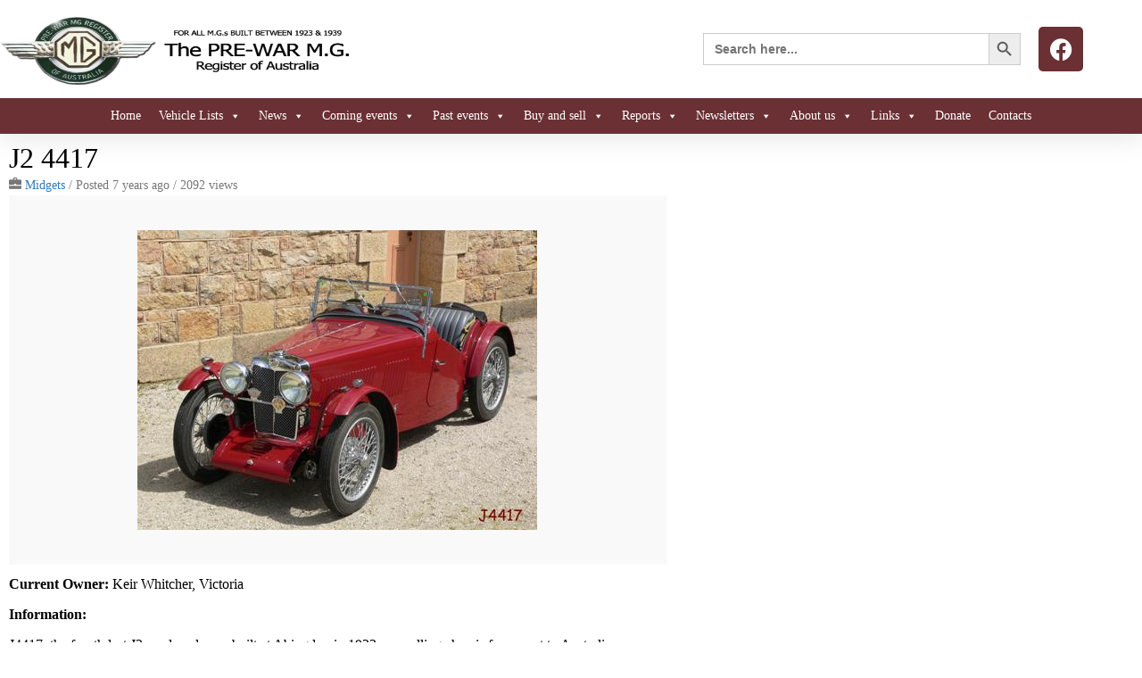

--- FILE ---
content_type: text/html; charset=UTF-8
request_url: https://prewar.mgcc.info/registry_buysell/m-g-4417/
body_size: 23042
content:
<!doctype html>
<html lang="en-US">
<head>
	<meta charset="UTF-8">
	<meta name="viewport" content="width=device-width, initial-scale=1">
	<link rel="profile" href="https://gmpg.org/xfn/11">
	<meta name='robots' content='index, follow, max-image-preview:large, max-snippet:-1, max-video-preview:-1' />

	<!-- This site is optimized with the Yoast SEO plugin v26.3 - https://yoast.com/wordpress/plugins/seo/ -->
	<title>J2 4417 - The Pre-war M.G. Register</title>
	<link rel="canonical" href="https://prewar.mgcc.info/registry_buysell/m-g-4417/" />
	<meta property="og:locale" content="en_US" />
	<meta property="og:type" content="article" />
	<meta property="og:title" content="J2 4417 - The Pre-war M.G. Register" />
	<meta property="og:description" content="Current Owner: Keir Whitcher, Victoria Information: J4417, the fourth last J2 produced, was built at Abingdon in 1933 as a rolling chassis for export to Australia. History: written by Graeme Jackson, full version appeared in Pre-war Newsletter No. 1/2016 Imported by Lanes Motors in chassis form in May 1933 together with J4415, J4416 and J4418. These [&hellip;]" />
	<meta property="og:url" content="https://prewar.mgcc.info/registry_buysell/m-g-4417/" />
	<meta property="og:site_name" content="The Pre-war M.G. Register" />
	<meta property="article:publisher" content="https://www.facebook.com/groups/1096291360515664" />
	<meta property="article:modified_time" content="2024-04-03T11:43:48+00:00" />
	<meta property="og:image" content="https://prewar.mgcc.info/wp-content/uploads/2019/02/J4417.jpg" />
	<meta property="og:image:width" content="448" />
	<meta property="og:image:height" content="336" />
	<meta property="og:image:type" content="image/jpeg" />
	<meta name="twitter:card" content="summary_large_image" />
	<meta name="twitter:label1" content="Est. reading time" />
	<meta name="twitter:data1" content="3 minutes" />
	<script type="application/ld+json" class="yoast-schema-graph">{"@context":"https://schema.org","@graph":[{"@type":"WebPage","@id":"https://prewar.mgcc.info/registry_buysell/m-g-4417/","url":"https://prewar.mgcc.info/registry_buysell/m-g-4417/","name":"J2 4417 - The Pre-war M.G. Register","isPartOf":{"@id":"https://prewar.mgcc.info/#website"},"primaryImageOfPage":{"@id":"https://prewar.mgcc.info/registry_buysell/m-g-4417/#primaryimage"},"image":{"@id":"https://prewar.mgcc.info/registry_buysell/m-g-4417/#primaryimage"},"thumbnailUrl":"https://prewar.mgcc.info/wp-content/uploads/2019/02/J4417.jpg","datePublished":"2019-02-09T19:07:39+00:00","dateModified":"2024-04-03T11:43:48+00:00","breadcrumb":{"@id":"https://prewar.mgcc.info/registry_buysell/m-g-4417/#breadcrumb"},"inLanguage":"en-US","potentialAction":[{"@type":"ReadAction","target":["https://prewar.mgcc.info/registry_buysell/m-g-4417/"]}]},{"@type":"ImageObject","inLanguage":"en-US","@id":"https://prewar.mgcc.info/registry_buysell/m-g-4417/#primaryimage","url":"https://prewar.mgcc.info/wp-content/uploads/2019/02/J4417.jpg","contentUrl":"https://prewar.mgcc.info/wp-content/uploads/2019/02/J4417.jpg","width":448,"height":336},{"@type":"BreadcrumbList","@id":"https://prewar.mgcc.info/registry_buysell/m-g-4417/#breadcrumb","itemListElement":[{"@type":"ListItem","position":1,"name":"Home","item":"https://prewar.mgcc.info/"},{"@type":"ListItem","position":2,"name":"Listings","item":"https://prewar.mgcc.info/registry_buysell/"},{"@type":"ListItem","position":3,"name":"J2 4417"}]},{"@type":"WebSite","@id":"https://prewar.mgcc.info/#website","url":"https://prewar.mgcc.info/","name":"The Pre-war M.G. Register","description":"of Australia For all M.G. cars built between 1923 &amp; 1939","publisher":{"@id":"https://prewar.mgcc.info/#organization"},"potentialAction":[{"@type":"SearchAction","target":{"@type":"EntryPoint","urlTemplate":"https://prewar.mgcc.info/?s={search_term_string}"},"query-input":{"@type":"PropertyValueSpecification","valueRequired":true,"valueName":"search_term_string"}}],"inLanguage":"en-US"},{"@type":"Organization","@id":"https://prewar.mgcc.info/#organization","name":"The Pre-war M.G. Register","url":"https://prewar.mgcc.info/","logo":{"@type":"ImageObject","inLanguage":"en-US","@id":"https://prewar.mgcc.info/#/schema/logo/image/","url":"https://prewar.mgcc.info/wp-content/uploads/2019/03/PW-logo-sm.png","contentUrl":"https://prewar.mgcc.info/wp-content/uploads/2019/03/PW-logo-sm.png","width":234,"height":140,"caption":"The Pre-war M.G. Register"},"image":{"@id":"https://prewar.mgcc.info/#/schema/logo/image/"},"sameAs":["https://www.facebook.com/groups/1096291360515664"]}]}</script>
	<!-- / Yoast SEO plugin. -->


<link rel='dns-prefetch' href='//maps.googleapis.com' />
<link rel="alternate" type="application/rss+xml" title="The Pre-war M.G. Register &raquo; Feed" href="https://prewar.mgcc.info/feed/" />
<link rel="alternate" type="application/rss+xml" title="The Pre-war M.G. Register &raquo; Comments Feed" href="https://prewar.mgcc.info/comments/feed/" />
<link rel="alternate" title="oEmbed (JSON)" type="application/json+oembed" href="https://prewar.mgcc.info/wp-json/oembed/1.0/embed?url=https%3A%2F%2Fprewar.mgcc.info%2Fregistry_buysell%2Fm-g-4417%2F" />
<link rel="alternate" title="oEmbed (XML)" type="text/xml+oembed" href="https://prewar.mgcc.info/wp-json/oembed/1.0/embed?url=https%3A%2F%2Fprewar.mgcc.info%2Fregistry_buysell%2Fm-g-4417%2F&#038;format=xml" />
<style id='wp-img-auto-sizes-contain-inline-css'>
img:is([sizes=auto i],[sizes^="auto," i]){contain-intrinsic-size:3000px 1500px}
/*# sourceURL=wp-img-auto-sizes-contain-inline-css */
</style>
<style id='wp-emoji-styles-inline-css'>

	img.wp-smiley, img.emoji {
		display: inline !important;
		border: none !important;
		box-shadow: none !important;
		height: 1em !important;
		width: 1em !important;
		margin: 0 0.07em !important;
		vertical-align: -0.1em !important;
		background: none !important;
		padding: 0 !important;
	}
/*# sourceURL=wp-emoji-styles-inline-css */
</style>
<link rel='stylesheet' id='wp-block-library-css' href='https://prewar.mgcc.info/wp-includes/css/dist/block-library/style.min.css?ver=6.9' media='all' />
<style id='global-styles-inline-css'>
:root{--wp--preset--aspect-ratio--square: 1;--wp--preset--aspect-ratio--4-3: 4/3;--wp--preset--aspect-ratio--3-4: 3/4;--wp--preset--aspect-ratio--3-2: 3/2;--wp--preset--aspect-ratio--2-3: 2/3;--wp--preset--aspect-ratio--16-9: 16/9;--wp--preset--aspect-ratio--9-16: 9/16;--wp--preset--color--black: #000000;--wp--preset--color--cyan-bluish-gray: #abb8c3;--wp--preset--color--white: #ffffff;--wp--preset--color--pale-pink: #f78da7;--wp--preset--color--vivid-red: #cf2e2e;--wp--preset--color--luminous-vivid-orange: #ff6900;--wp--preset--color--luminous-vivid-amber: #fcb900;--wp--preset--color--light-green-cyan: #7bdcb5;--wp--preset--color--vivid-green-cyan: #00d084;--wp--preset--color--pale-cyan-blue: #8ed1fc;--wp--preset--color--vivid-cyan-blue: #0693e3;--wp--preset--color--vivid-purple: #9b51e0;--wp--preset--gradient--vivid-cyan-blue-to-vivid-purple: linear-gradient(135deg,rgb(6,147,227) 0%,rgb(155,81,224) 100%);--wp--preset--gradient--light-green-cyan-to-vivid-green-cyan: linear-gradient(135deg,rgb(122,220,180) 0%,rgb(0,208,130) 100%);--wp--preset--gradient--luminous-vivid-amber-to-luminous-vivid-orange: linear-gradient(135deg,rgb(252,185,0) 0%,rgb(255,105,0) 100%);--wp--preset--gradient--luminous-vivid-orange-to-vivid-red: linear-gradient(135deg,rgb(255,105,0) 0%,rgb(207,46,46) 100%);--wp--preset--gradient--very-light-gray-to-cyan-bluish-gray: linear-gradient(135deg,rgb(238,238,238) 0%,rgb(169,184,195) 100%);--wp--preset--gradient--cool-to-warm-spectrum: linear-gradient(135deg,rgb(74,234,220) 0%,rgb(151,120,209) 20%,rgb(207,42,186) 40%,rgb(238,44,130) 60%,rgb(251,105,98) 80%,rgb(254,248,76) 100%);--wp--preset--gradient--blush-light-purple: linear-gradient(135deg,rgb(255,206,236) 0%,rgb(152,150,240) 100%);--wp--preset--gradient--blush-bordeaux: linear-gradient(135deg,rgb(254,205,165) 0%,rgb(254,45,45) 50%,rgb(107,0,62) 100%);--wp--preset--gradient--luminous-dusk: linear-gradient(135deg,rgb(255,203,112) 0%,rgb(199,81,192) 50%,rgb(65,88,208) 100%);--wp--preset--gradient--pale-ocean: linear-gradient(135deg,rgb(255,245,203) 0%,rgb(182,227,212) 50%,rgb(51,167,181) 100%);--wp--preset--gradient--electric-grass: linear-gradient(135deg,rgb(202,248,128) 0%,rgb(113,206,126) 100%);--wp--preset--gradient--midnight: linear-gradient(135deg,rgb(2,3,129) 0%,rgb(40,116,252) 100%);--wp--preset--font-size--small: 13px;--wp--preset--font-size--medium: 20px;--wp--preset--font-size--large: 36px;--wp--preset--font-size--x-large: 42px;--wp--preset--spacing--20: 0.44rem;--wp--preset--spacing--30: 0.67rem;--wp--preset--spacing--40: 1rem;--wp--preset--spacing--50: 1.5rem;--wp--preset--spacing--60: 2.25rem;--wp--preset--spacing--70: 3.38rem;--wp--preset--spacing--80: 5.06rem;--wp--preset--shadow--natural: 6px 6px 9px rgba(0, 0, 0, 0.2);--wp--preset--shadow--deep: 12px 12px 50px rgba(0, 0, 0, 0.4);--wp--preset--shadow--sharp: 6px 6px 0px rgba(0, 0, 0, 0.2);--wp--preset--shadow--outlined: 6px 6px 0px -3px rgb(255, 255, 255), 6px 6px rgb(0, 0, 0);--wp--preset--shadow--crisp: 6px 6px 0px rgb(0, 0, 0);}:root { --wp--style--global--content-size: 800px;--wp--style--global--wide-size: 1200px; }:where(body) { margin: 0; }.wp-site-blocks > .alignleft { float: left; margin-right: 2em; }.wp-site-blocks > .alignright { float: right; margin-left: 2em; }.wp-site-blocks > .aligncenter { justify-content: center; margin-left: auto; margin-right: auto; }:where(.wp-site-blocks) > * { margin-block-start: 24px; margin-block-end: 0; }:where(.wp-site-blocks) > :first-child { margin-block-start: 0; }:where(.wp-site-blocks) > :last-child { margin-block-end: 0; }:root { --wp--style--block-gap: 24px; }:root :where(.is-layout-flow) > :first-child{margin-block-start: 0;}:root :where(.is-layout-flow) > :last-child{margin-block-end: 0;}:root :where(.is-layout-flow) > *{margin-block-start: 24px;margin-block-end: 0;}:root :where(.is-layout-constrained) > :first-child{margin-block-start: 0;}:root :where(.is-layout-constrained) > :last-child{margin-block-end: 0;}:root :where(.is-layout-constrained) > *{margin-block-start: 24px;margin-block-end: 0;}:root :where(.is-layout-flex){gap: 24px;}:root :where(.is-layout-grid){gap: 24px;}.is-layout-flow > .alignleft{float: left;margin-inline-start: 0;margin-inline-end: 2em;}.is-layout-flow > .alignright{float: right;margin-inline-start: 2em;margin-inline-end: 0;}.is-layout-flow > .aligncenter{margin-left: auto !important;margin-right: auto !important;}.is-layout-constrained > .alignleft{float: left;margin-inline-start: 0;margin-inline-end: 2em;}.is-layout-constrained > .alignright{float: right;margin-inline-start: 2em;margin-inline-end: 0;}.is-layout-constrained > .aligncenter{margin-left: auto !important;margin-right: auto !important;}.is-layout-constrained > :where(:not(.alignleft):not(.alignright):not(.alignfull)){max-width: var(--wp--style--global--content-size);margin-left: auto !important;margin-right: auto !important;}.is-layout-constrained > .alignwide{max-width: var(--wp--style--global--wide-size);}body .is-layout-flex{display: flex;}.is-layout-flex{flex-wrap: wrap;align-items: center;}.is-layout-flex > :is(*, div){margin: 0;}body .is-layout-grid{display: grid;}.is-layout-grid > :is(*, div){margin: 0;}body{padding-top: 0px;padding-right: 0px;padding-bottom: 0px;padding-left: 0px;}a:where(:not(.wp-element-button)){text-decoration: underline;}:root :where(.wp-element-button, .wp-block-button__link){background-color: #32373c;border-width: 0;color: #fff;font-family: inherit;font-size: inherit;font-style: inherit;font-weight: inherit;letter-spacing: inherit;line-height: inherit;padding-top: calc(0.667em + 2px);padding-right: calc(1.333em + 2px);padding-bottom: calc(0.667em + 2px);padding-left: calc(1.333em + 2px);text-decoration: none;text-transform: inherit;}.has-black-color{color: var(--wp--preset--color--black) !important;}.has-cyan-bluish-gray-color{color: var(--wp--preset--color--cyan-bluish-gray) !important;}.has-white-color{color: var(--wp--preset--color--white) !important;}.has-pale-pink-color{color: var(--wp--preset--color--pale-pink) !important;}.has-vivid-red-color{color: var(--wp--preset--color--vivid-red) !important;}.has-luminous-vivid-orange-color{color: var(--wp--preset--color--luminous-vivid-orange) !important;}.has-luminous-vivid-amber-color{color: var(--wp--preset--color--luminous-vivid-amber) !important;}.has-light-green-cyan-color{color: var(--wp--preset--color--light-green-cyan) !important;}.has-vivid-green-cyan-color{color: var(--wp--preset--color--vivid-green-cyan) !important;}.has-pale-cyan-blue-color{color: var(--wp--preset--color--pale-cyan-blue) !important;}.has-vivid-cyan-blue-color{color: var(--wp--preset--color--vivid-cyan-blue) !important;}.has-vivid-purple-color{color: var(--wp--preset--color--vivid-purple) !important;}.has-black-background-color{background-color: var(--wp--preset--color--black) !important;}.has-cyan-bluish-gray-background-color{background-color: var(--wp--preset--color--cyan-bluish-gray) !important;}.has-white-background-color{background-color: var(--wp--preset--color--white) !important;}.has-pale-pink-background-color{background-color: var(--wp--preset--color--pale-pink) !important;}.has-vivid-red-background-color{background-color: var(--wp--preset--color--vivid-red) !important;}.has-luminous-vivid-orange-background-color{background-color: var(--wp--preset--color--luminous-vivid-orange) !important;}.has-luminous-vivid-amber-background-color{background-color: var(--wp--preset--color--luminous-vivid-amber) !important;}.has-light-green-cyan-background-color{background-color: var(--wp--preset--color--light-green-cyan) !important;}.has-vivid-green-cyan-background-color{background-color: var(--wp--preset--color--vivid-green-cyan) !important;}.has-pale-cyan-blue-background-color{background-color: var(--wp--preset--color--pale-cyan-blue) !important;}.has-vivid-cyan-blue-background-color{background-color: var(--wp--preset--color--vivid-cyan-blue) !important;}.has-vivid-purple-background-color{background-color: var(--wp--preset--color--vivid-purple) !important;}.has-black-border-color{border-color: var(--wp--preset--color--black) !important;}.has-cyan-bluish-gray-border-color{border-color: var(--wp--preset--color--cyan-bluish-gray) !important;}.has-white-border-color{border-color: var(--wp--preset--color--white) !important;}.has-pale-pink-border-color{border-color: var(--wp--preset--color--pale-pink) !important;}.has-vivid-red-border-color{border-color: var(--wp--preset--color--vivid-red) !important;}.has-luminous-vivid-orange-border-color{border-color: var(--wp--preset--color--luminous-vivid-orange) !important;}.has-luminous-vivid-amber-border-color{border-color: var(--wp--preset--color--luminous-vivid-amber) !important;}.has-light-green-cyan-border-color{border-color: var(--wp--preset--color--light-green-cyan) !important;}.has-vivid-green-cyan-border-color{border-color: var(--wp--preset--color--vivid-green-cyan) !important;}.has-pale-cyan-blue-border-color{border-color: var(--wp--preset--color--pale-cyan-blue) !important;}.has-vivid-cyan-blue-border-color{border-color: var(--wp--preset--color--vivid-cyan-blue) !important;}.has-vivid-purple-border-color{border-color: var(--wp--preset--color--vivid-purple) !important;}.has-vivid-cyan-blue-to-vivid-purple-gradient-background{background: var(--wp--preset--gradient--vivid-cyan-blue-to-vivid-purple) !important;}.has-light-green-cyan-to-vivid-green-cyan-gradient-background{background: var(--wp--preset--gradient--light-green-cyan-to-vivid-green-cyan) !important;}.has-luminous-vivid-amber-to-luminous-vivid-orange-gradient-background{background: var(--wp--preset--gradient--luminous-vivid-amber-to-luminous-vivid-orange) !important;}.has-luminous-vivid-orange-to-vivid-red-gradient-background{background: var(--wp--preset--gradient--luminous-vivid-orange-to-vivid-red) !important;}.has-very-light-gray-to-cyan-bluish-gray-gradient-background{background: var(--wp--preset--gradient--very-light-gray-to-cyan-bluish-gray) !important;}.has-cool-to-warm-spectrum-gradient-background{background: var(--wp--preset--gradient--cool-to-warm-spectrum) !important;}.has-blush-light-purple-gradient-background{background: var(--wp--preset--gradient--blush-light-purple) !important;}.has-blush-bordeaux-gradient-background{background: var(--wp--preset--gradient--blush-bordeaux) !important;}.has-luminous-dusk-gradient-background{background: var(--wp--preset--gradient--luminous-dusk) !important;}.has-pale-ocean-gradient-background{background: var(--wp--preset--gradient--pale-ocean) !important;}.has-electric-grass-gradient-background{background: var(--wp--preset--gradient--electric-grass) !important;}.has-midnight-gradient-background{background: var(--wp--preset--gradient--midnight) !important;}.has-small-font-size{font-size: var(--wp--preset--font-size--small) !important;}.has-medium-font-size{font-size: var(--wp--preset--font-size--medium) !important;}.has-large-font-size{font-size: var(--wp--preset--font-size--large) !important;}.has-x-large-font-size{font-size: var(--wp--preset--font-size--x-large) !important;}
:root :where(.wp-block-pullquote){font-size: 1.5em;line-height: 1.6;}
/*# sourceURL=global-styles-inline-css */
</style>
<link rel='stylesheet' id='advanced-classifieds-and-directory-pro-slick-css' href='https://prewar.mgcc.info/wp-content/plugins/advanced-classifieds-and-directory-pro/vendor/slick/slick.css?ver=1.6.0' media='all' />
<link rel='stylesheet' id='advanced-classifieds-and-directory-pro-magnific-popup-css' href='https://prewar.mgcc.info/wp-content/plugins/advanced-classifieds-and-directory-pro/vendor/magnific-popup/magnific-popup.css?ver=1.1.0' media='all' />
<link rel='stylesheet' id='advanced-classifieds-and-directory-pro-bootstrap-css' href='https://prewar.mgcc.info/wp-content/plugins/advanced-classifieds-and-directory-pro/vendor/bootstrap/bootstrap.css?ver=3.3.5' media='all' />
<link rel='stylesheet' id='advanced-classifieds-and-directory-pro-css' href='https://prewar.mgcc.info/wp-content/plugins/advanced-classifieds-and-directory-pro/public/assets/css/public.css?ver=3.3.0' media='all' />
<link rel='stylesheet' id='ivory-search-styles-css' href='https://prewar.mgcc.info/wp-content/plugins/add-search-to-menu/public/css/ivory-search.min.css?ver=5.5.13' media='all' />
<link rel='stylesheet' id='megamenu-css' href='https://prewar.mgcc.info/wp-content/uploads/maxmegamenu/style.css?ver=40ec49' media='all' />
<link rel='stylesheet' id='dashicons-css' href='https://prewar.mgcc.info/wp-includes/css/dashicons.min.css?ver=6.9' media='all' />
<link rel='stylesheet' id='wpuf-layout1-css' href='https://prewar.mgcc.info/wp-content/plugins/wp-user-frontend/assets/css/frontend-form/layout1.css?ver=4.2.6' media='all' />
<link rel='stylesheet' id='wpuf-frontend-forms-css' href='https://prewar.mgcc.info/wp-content/plugins/wp-user-frontend/assets/css/frontend-forms.css?ver=4.2.6' media='all' />
<link rel='stylesheet' id='wpuf-sweetalert2-css' href='https://prewar.mgcc.info/wp-content/plugins/wp-user-frontend/assets/vendor/sweetalert2/sweetalert2.css?ver=11.4.8' media='all' />
<link rel='stylesheet' id='wpuf-jquery-ui-css' href='https://prewar.mgcc.info/wp-content/plugins/wp-user-frontend/assets/css/jquery-ui-1.9.1.custom.css?ver=1.9.1' media='all' />
<link rel='stylesheet' id='hello-elementor-css' href='https://prewar.mgcc.info/wp-content/themes/hello-elementor/assets/css/reset.css?ver=3.4.5' media='all' />
<link rel='stylesheet' id='hello-elementor-theme-style-css' href='https://prewar.mgcc.info/wp-content/themes/hello-elementor/assets/css/theme.css?ver=3.4.5' media='all' />
<link rel='stylesheet' id='hello-elementor-header-footer-css' href='https://prewar.mgcc.info/wp-content/themes/hello-elementor/assets/css/header-footer.css?ver=3.4.5' media='all' />
<link rel='stylesheet' id='toolset_bootstrap_styles-css' href='https://prewar.mgcc.info/wp-content/plugins/wp-views/vendor/toolset/toolset-common/res/lib/bootstrap/css/bootstrap.css?ver=3.3.4' media='screen' />
<link rel='stylesheet' id='dflip-style-css' href='https://prewar.mgcc.info/wp-content/plugins/3d-flipbook-dflip-lite/assets/css/dflip.min.css?ver=2.4.20' media='all' />
<link rel='stylesheet' id='elementor-frontend-css' href='https://prewar.mgcc.info/wp-content/plugins/elementor/assets/css/frontend.min.css?ver=3.34.1' media='all' />
<link rel='stylesheet' id='widget-image-css' href='https://prewar.mgcc.info/wp-content/plugins/elementor/assets/css/widget-image.min.css?ver=3.34.1' media='all' />
<link rel='stylesheet' id='widget-social-icons-css' href='https://prewar.mgcc.info/wp-content/plugins/elementor/assets/css/widget-social-icons.min.css?ver=3.34.1' media='all' />
<link rel='stylesheet' id='e-apple-webkit-css' href='https://prewar.mgcc.info/wp-content/plugins/elementor/assets/css/conditionals/apple-webkit.min.css?ver=3.34.1' media='all' />
<link rel='stylesheet' id='e-sticky-css' href='https://prewar.mgcc.info/wp-content/plugins/elementor-pro/assets/css/modules/sticky.min.css?ver=3.34.0' media='all' />
<link rel='stylesheet' id='widget-heading-css' href='https://prewar.mgcc.info/wp-content/plugins/elementor/assets/css/widget-heading.min.css?ver=3.34.1' media='all' />
<link rel='stylesheet' id='widget-icon-list-css' href='https://prewar.mgcc.info/wp-content/plugins/elementor/assets/css/widget-icon-list.min.css?ver=3.34.1' media='all' />
<link rel='stylesheet' id='widget-divider-css' href='https://prewar.mgcc.info/wp-content/plugins/elementor/assets/css/widget-divider.min.css?ver=3.34.1' media='all' />
<link rel='stylesheet' id='elementor-icons-css' href='https://prewar.mgcc.info/wp-content/plugins/elementor/assets/lib/eicons/css/elementor-icons.min.css?ver=5.45.0' media='all' />
<link rel='stylesheet' id='elementor-post-5227-css' href='https://prewar.mgcc.info/wp-content/uploads/elementor/css/post-5227.css?ver=1768405979' media='all' />
<link rel='stylesheet' id='font-awesome-5-all-css' href='https://prewar.mgcc.info/wp-content/plugins/elementor/assets/lib/font-awesome/css/all.min.css?ver=3.34.1' media='all' />
<link rel='stylesheet' id='font-awesome-4-shim-css' href='https://prewar.mgcc.info/wp-content/plugins/elementor/assets/lib/font-awesome/css/v4-shims.min.css?ver=3.34.1' media='all' />
<link rel='stylesheet' id='elementor-post-7828-css' href='https://prewar.mgcc.info/wp-content/uploads/elementor/css/post-7828.css?ver=1768405979' media='all' />
<link rel='stylesheet' id='elementor-post-7927-css' href='https://prewar.mgcc.info/wp-content/uploads/elementor/css/post-7927.css?ver=1768405979' media='all' />
<link rel='stylesheet' id='elementor-post-5253-css' href='https://prewar.mgcc.info/wp-content/uploads/elementor/css/post-5253.css?ver=1768406146' media='all' />
<link rel='stylesheet' id='repeater_file_upload-css' href='https://prewar.mgcc.info/wp-content/plugins/drag-and-drop-file-upload-for-elementor-forms/assets/css/drap_drop_file_upload.css?ver=1768664286' media='all' />
<link rel='stylesheet' id='mediaelement-css' href='https://prewar.mgcc.info/wp-includes/js/mediaelement/mediaelementplayer-legacy.min.css?ver=4.2.17' media='all' />
<link rel='stylesheet' id='wp-mediaelement-css' href='https://prewar.mgcc.info/wp-includes/js/mediaelement/wp-mediaelement.min.css?ver=6.9' media='all' />
<link rel='stylesheet' id='views-pagination-style-css' href='https://prewar.mgcc.info/wp-content/plugins/wp-views/embedded/res/css/wpv-pagination.css?ver=2.7.2' media='all' />
<style id='views-pagination-style-inline-css'>
.wpv-sort-list-dropdown.wpv-sort-list-dropdown-style-default > span.wpv-sort-list,.wpv-sort-list-dropdown.wpv-sort-list-dropdown-style-default .wpv-sort-list-item {border-color: #cdcdcd;}.wpv-sort-list-dropdown.wpv-sort-list-dropdown-style-default .wpv-sort-list-item a {color: #444;background-color: #fff;}.wpv-sort-list-dropdown.wpv-sort-list-dropdown-style-default a:hover,.wpv-sort-list-dropdown.wpv-sort-list-dropdown-style-default a:focus {color: #000;background-color: #eee;}.wpv-sort-list-dropdown.wpv-sort-list-dropdown-style-default .wpv-sort-list-item.wpv-sort-list-current a {color: #000;background-color: #eee;}.wpv-sort-list-dropdown.wpv-sort-list-dropdown-style-grey > span.wpv-sort-list,.wpv-sort-list-dropdown.wpv-sort-list-dropdown-style-grey .wpv-sort-list-item {border-color: #cdcdcd;}.wpv-sort-list-dropdown.wpv-sort-list-dropdown-style-grey .wpv-sort-list-item a {color: #444;background-color: #eeeeee;}.wpv-sort-list-dropdown.wpv-sort-list-dropdown-style-grey a:hover,.wpv-sort-list-dropdown.wpv-sort-list-dropdown-style-grey a:focus {color: #000;background-color: #e5e5e5;}.wpv-sort-list-dropdown.wpv-sort-list-dropdown-style-grey .wpv-sort-list-item.wpv-sort-list-current a {color: #000;background-color: #e5e5e5;}.wpv-sort-list-dropdown.wpv-sort-list-dropdown-style-blue > span.wpv-sort-list,.wpv-sort-list-dropdown.wpv-sort-list-dropdown-style-blue .wpv-sort-list-item {border-color: #0099cc;}.wpv-sort-list-dropdown.wpv-sort-list-dropdown-style-blue .wpv-sort-list-item a {color: #444;background-color: #cbddeb;}.wpv-sort-list-dropdown.wpv-sort-list-dropdown-style-blue a:hover,.wpv-sort-list-dropdown.wpv-sort-list-dropdown-style-blue a:focus {color: #000;background-color: #95bedd;}.wpv-sort-list-dropdown.wpv-sort-list-dropdown-style-blue .wpv-sort-list-item.wpv-sort-list-current a {color: #000;background-color: #95bedd;}
/*# sourceURL=views-pagination-style-inline-css */
</style>
<link rel='stylesheet' id='ekit-widget-styles-css' href='https://prewar.mgcc.info/wp-content/plugins/elementskit-lite/widgets/init/assets/css/widget-styles.css?ver=3.7.8' media='all' />
<link rel='stylesheet' id='ekit-responsive-css' href='https://prewar.mgcc.info/wp-content/plugins/elementskit-lite/widgets/init/assets/css/responsive.css?ver=3.7.8' media='all' />
<link rel='stylesheet' id='elementor-gf-local-poppins-css' href='https://prewar.mgcc.info/wp-content/uploads/elementor/google-fonts/css/poppins.css?ver=1742775779' media='all' />
<link rel='stylesheet' id='elementor-icons-shared-0-css' href='https://prewar.mgcc.info/wp-content/plugins/elementor/assets/lib/font-awesome/css/fontawesome.min.css?ver=5.15.3' media='all' />
<link rel='stylesheet' id='elementor-icons-fa-brands-css' href='https://prewar.mgcc.info/wp-content/plugins/elementor/assets/lib/font-awesome/css/brands.min.css?ver=5.15.3' media='all' />
<link rel='stylesheet' id='elementor-icons-fa-solid-css' href='https://prewar.mgcc.info/wp-content/plugins/elementor/assets/lib/font-awesome/css/solid.min.css?ver=5.15.3' media='all' />
<script src="https://prewar.mgcc.info/wp-includes/js/jquery/jquery.min.js?ver=3.7.1" id="jquery-core-js"></script>
<script src="https://prewar.mgcc.info/wp-includes/js/jquery/jquery-migrate.min.js?ver=3.4.1" id="jquery-migrate-js"></script>
<script src="https://prewar.mgcc.info/wp-includes/js/dist/dom-ready.min.js?ver=f77871ff7694fffea381" id="wp-dom-ready-js"></script>
<script src="https://prewar.mgcc.info/wp-includes/js/clipboard.min.js?ver=2.0.11" id="clipboard-js"></script>
<script src="https://prewar.mgcc.info/wp-includes/js/plupload/moxie.min.js?ver=1.3.5.1" id="moxiejs-js"></script>
<script src="https://prewar.mgcc.info/wp-includes/js/plupload/plupload.min.js?ver=2.1.9" id="plupload-js"></script>
<script src="https://prewar.mgcc.info/wp-includes/js/underscore.min.js?ver=1.13.7" id="underscore-js"></script>
<script src="https://prewar.mgcc.info/wp-includes/js/dist/hooks.min.js?ver=dd5603f07f9220ed27f1" id="wp-hooks-js"></script>
<script src="https://prewar.mgcc.info/wp-includes/js/dist/i18n.min.js?ver=c26c3dc7bed366793375" id="wp-i18n-js"></script>
<script id="wp-i18n-js-after">
wp.i18n.setLocaleData( { 'text direction\u0004ltr': [ 'ltr' ] } );
//# sourceURL=wp-i18n-js-after
</script>
<script src="https://prewar.mgcc.info/wp-includes/js/dist/a11y.min.js?ver=cb460b4676c94bd228ed" id="wp-a11y-js"></script>
<script id="plupload-handlers-js-extra">
var pluploadL10n = {"queue_limit_exceeded":"You have attempted to queue too many files.","file_exceeds_size_limit":"%s exceeds the maximum upload size for this site.","zero_byte_file":"This file is empty. Please try another.","invalid_filetype":"This file cannot be processed by the web server.","not_an_image":"This file is not an image. Please try another.","image_memory_exceeded":"Memory exceeded. Please try another smaller file.","image_dimensions_exceeded":"This is larger than the maximum size. Please try another.","default_error":"An error occurred in the upload. Please try again later.","missing_upload_url":"There was a configuration error. Please contact the server administrator.","upload_limit_exceeded":"You may only upload 1 file.","http_error":"Unexpected response from the server. The file may have been uploaded successfully. Check in the Media Library or reload the page.","http_error_image":"The server cannot process the image. This can happen if the server is busy or does not have enough resources to complete the task. Uploading a smaller image may help. Suggested maximum size is 2560 pixels.","upload_failed":"Upload failed.","big_upload_failed":"Please try uploading this file with the %1$sbrowser uploader%2$s.","big_upload_queued":"%s exceeds the maximum upload size for the multi-file uploader when used in your browser.","io_error":"IO error.","security_error":"Security error.","file_cancelled":"File canceled.","upload_stopped":"Upload stopped.","dismiss":"Dismiss","crunching":"Crunching\u2026","deleted":"moved to the Trash.","error_uploading":"\u201c%s\u201d has failed to upload.","unsupported_image":"This image cannot be displayed in a web browser. For best results convert it to JPEG before uploading.","noneditable_image":"The web server cannot generate responsive image sizes for this image. Convert it to JPEG or PNG before uploading.","file_url_copied":"The file URL has been copied to your clipboard"};
//# sourceURL=plupload-handlers-js-extra
</script>
<script src="https://prewar.mgcc.info/wp-includes/js/plupload/handlers.min.js?ver=6.9" id="plupload-handlers-js"></script>
<script src="https://prewar.mgcc.info/wp-content/plugins/elementor/assets/lib/font-awesome/js/v4-shims.min.js?ver=3.34.1" id="font-awesome-4-shim-js"></script>
<script id="elementor_file_upload-js-extra">
var elementor_file_upload = {"nonce":"34b0ad2ab6","url_plugin":"https://prewar.mgcc.info/wp-content/plugins/drag-and-drop-file-upload-for-elementor-forms/","ajax_url":"https://prewar.mgcc.info/wp-admin/admin-ajax.php","upload_url":"https://prewar.mgcc.info/wp-content/uploads/elementor/forms/uploads/","text_maximum":"You can upload maximum:"};
//# sourceURL=elementor_file_upload-js-extra
</script>
<script src="https://prewar.mgcc.info/wp-content/plugins/drag-and-drop-file-upload-for-elementor-forms/assets/js/drap_drop_file_upload.js?ver=1768664286" id="elementor_file_upload-js"></script>
<link rel="https://api.w.org/" href="https://prewar.mgcc.info/wp-json/" /><link rel="EditURI" type="application/rsd+xml" title="RSD" href="https://prewar.mgcc.info/xmlrpc.php?rsd" />
<meta name="generator" content="WordPress 6.9" />
<link rel='shortlink' href='https://prewar.mgcc.info/?p=1834' />
        <style>

        </style>
        <meta name="generator" content="Elementor 3.34.1; features: additional_custom_breakpoints; settings: css_print_method-external, google_font-enabled, font_display-auto">
			<style>
				.e-con.e-parent:nth-of-type(n+4):not(.e-lazyloaded):not(.e-no-lazyload),
				.e-con.e-parent:nth-of-type(n+4):not(.e-lazyloaded):not(.e-no-lazyload) * {
					background-image: none !important;
				}
				@media screen and (max-height: 1024px) {
					.e-con.e-parent:nth-of-type(n+3):not(.e-lazyloaded):not(.e-no-lazyload),
					.e-con.e-parent:nth-of-type(n+3):not(.e-lazyloaded):not(.e-no-lazyload) * {
						background-image: none !important;
					}
				}
				@media screen and (max-height: 640px) {
					.e-con.e-parent:nth-of-type(n+2):not(.e-lazyloaded):not(.e-no-lazyload),
					.e-con.e-parent:nth-of-type(n+2):not(.e-lazyloaded):not(.e-no-lazyload) * {
						background-image: none !important;
					}
				}
			</style>
			<link rel="icon" href="https://prewar.mgcc.info/wp-content/uploads/2019/02/cropped-Pre-war-site-logo-32x32.jpg" sizes="32x32" />
<link rel="icon" href="https://prewar.mgcc.info/wp-content/uploads/2019/02/cropped-Pre-war-site-logo-192x192.jpg" sizes="192x192" />
<link rel="apple-touch-icon" href="https://prewar.mgcc.info/wp-content/uploads/2019/02/cropped-Pre-war-site-logo-180x180.jpg" />
<meta name="msapplication-TileImage" content="https://prewar.mgcc.info/wp-content/uploads/2019/02/cropped-Pre-war-site-logo-270x270.jpg" />
		<style id="wp-custom-css">
			

/** Start Block Kit CSS: 144-3-3a7d335f39a8579c20cdf02f8d462582 **/

.envato-block__preview{overflow: visible;}

/* Envato Kit 141 Custom Styles - Applied to the element under Advanced */

.elementor-headline-animation-type-drop-in .elementor-headline-dynamic-wrapper{
	text-align: center;
}
.envato-kit-141-top-0 h1,
.envato-kit-141-top-0 h2,
.envato-kit-141-top-0 h3,
.envato-kit-141-top-0 h4,
.envato-kit-141-top-0 h5,
.envato-kit-141-top-0 h6,
.envato-kit-141-top-0 p {
	margin-top: 0;
}

.envato-kit-141-newsletter-inline .elementor-field-textual.elementor-size-md {
	padding-left: 1.5rem;
	padding-right: 1.5rem;
}

.envato-kit-141-bottom-0 p {
	margin-bottom: 0;
}

.envato-kit-141-bottom-8 .elementor-price-list .elementor-price-list-item .elementor-price-list-header {
	margin-bottom: .5rem;
}

.envato-kit-141.elementor-widget-testimonial-carousel.elementor-pagination-type-bullets .swiper-container {
	padding-bottom: 52px;
}

.envato-kit-141-display-inline {
	display: inline-block;
}

.envato-kit-141 .elementor-slick-slider ul.slick-dots {
	bottom: -40px;
}

/** End Block Kit CSS: 144-3-3a7d335f39a8579c20cdf02f8d462582 **/



/** Start Block Kit CSS: 69-3-4f8cfb8a1a68ec007f2be7a02bdeadd9 **/

.envato-kit-66-menu .e--pointer-framed .elementor-item:before{
	border-radius:1px;
}

.envato-kit-66-subscription-form .elementor-form-fields-wrapper{
	position:relative;
}

.envato-kit-66-subscription-form .elementor-form-fields-wrapper .elementor-field-type-submit{
	position:static;
}

.envato-kit-66-subscription-form .elementor-form-fields-wrapper .elementor-field-type-submit button{
	position: absolute;
    top: 50%;
    right: 6px;
    transform: translate(0, -50%);
		-moz-transform: translate(0, -50%);
		-webmit-transform: translate(0, -50%);
}

.envato-kit-66-testi-slider .elementor-testimonial__footer{
	margin-top: -60px !important;
	z-index: 99;
  position: relative;
}

.envato-kit-66-featured-slider .elementor-slides .slick-prev{
	width:50px;
	height:50px;
	background-color:#ffffff !important;
	transform:rotate(45deg);
	-moz-transform:rotate(45deg);
	-webkit-transform:rotate(45deg);
	left:-25px !important;
	-webkit-box-shadow: 0px 1px 2px 1px rgba(0,0,0,0.32);
	-moz-box-shadow: 0px 1px 2px 1px rgba(0,0,0,0.32);
	box-shadow: 0px 1px 2px 1px rgba(0,0,0,0.32);
}

.envato-kit-66-featured-slider .elementor-slides .slick-prev:before{
	display:block;
	margin-top:0px;
	margin-left:0px;
	transform:rotate(-45deg);
	-moz-transform:rotate(-45deg);
	-webkit-transform:rotate(-45deg);
}

.envato-kit-66-featured-slider .elementor-slides .slick-next{
	width:50px;
	height:50px;
	background-color:#ffffff !important;
	transform:rotate(45deg);
	-moz-transform:rotate(45deg);
	-webkit-transform:rotate(45deg);
	right:-25px !important;
	-webkit-box-shadow: 0px 1px 2px 1px rgba(0,0,0,0.32);
	-moz-box-shadow: 0px 1px 2px 1px rgba(0,0,0,0.32);
	box-shadow: 0px 1px 2px 1px rgba(0,0,0,0.32);
}

.envato-kit-66-featured-slider .elementor-slides .slick-next:before{
	display:block;
	margin-top:-5px;
	margin-right:-5px;
	transform:rotate(-45deg);
	-moz-transform:rotate(-45deg);
	-webkit-transform:rotate(-45deg);
}

.envato-kit-66-orangetext{
	color:#f4511e;
}

.envato-kit-66-countdown .elementor-countdown-label{
	display:inline-block !important;
	border:2px solid rgba(255,255,255,0.2);
	padding:9px 20px;
}

/** End Block Kit CSS: 69-3-4f8cfb8a1a68ec007f2be7a02bdeadd9 **/

		</style>
		<style type="text/css">/** Mega Menu CSS: fs **/</style>
</head>
<body class="wp-singular acadp_listings-template-default single single-acadp_listings postid-1834 wp-embed-responsive wp-theme-hello-elementor hello-elementor mega-menu-menu-1 hello-elementor-default elementor-default elementor-kit-5227 elementor-page-5253">


<a class="skip-link screen-reader-text" href="#content">Skip to content</a>

		<header data-elementor-type="header" data-elementor-id="7828" class="elementor elementor-7828 elementor-location-header" data-elementor-post-type="elementor_library">
					<section class="elementor-section elementor-top-section elementor-element elementor-element-2771ac66 elementor-section-full_width elementor-section-height-default elementor-section-height-default" data-id="2771ac66" data-element_type="section" id="header_pop" data-settings="{&quot;sticky&quot;:&quot;top&quot;,&quot;sticky_on&quot;:[&quot;desktop&quot;,&quot;tablet&quot;,&quot;mobile&quot;],&quot;sticky_offset&quot;:0,&quot;sticky_effects_offset&quot;:0,&quot;sticky_anchor_link_offset&quot;:0}">
							<div class="elementor-background-overlay"></div>
							<div class="elementor-container elementor-column-gap-default">
					<div class="elementor-column elementor-col-100 elementor-top-column elementor-element elementor-element-49d2a5a2" data-id="49d2a5a2" data-element_type="column">
			<div class="elementor-widget-wrap elementor-element-populated">
						<section class="elementor-section elementor-inner-section elementor-element elementor-element-47872167 elementor-section-boxed elementor-section-height-default elementor-section-height-default" data-id="47872167" data-element_type="section" data-settings="{&quot;background_background&quot;:&quot;classic&quot;}">
						<div class="elementor-container elementor-column-gap-default">
					<div class="elementor-column elementor-col-20 elementor-inner-column elementor-element elementor-element-47be07b3" data-id="47be07b3" data-element_type="column">
			<div class="elementor-widget-wrap elementor-element-populated">
						<div class="elementor-element elementor-element-49959a74 elementor-widget elementor-widget-image" data-id="49959a74" data-element_type="widget" data-widget_type="image.default">
				<div class="elementor-widget-container">
																<a href="https://prewar.mgcc.info">
							<img width="528" height="140" src="https://prewar.mgcc.info/wp-content/uploads/2025/03/pwmg.png" class="attachment-large size-large wp-image-9513" alt="" srcset="https://prewar.mgcc.info/wp-content/uploads/2025/03/pwmg.png 528w, https://prewar.mgcc.info/wp-content/uploads/2025/03/pwmg-300x80.png 300w" sizes="(max-width: 528px) 100vw, 528px" />								</a>
															</div>
				</div>
					</div>
		</div>
				<div class="elementor-column elementor-col-20 elementor-inner-column elementor-element elementor-element-7372468a" data-id="7372468a" data-element_type="column">
			<div class="elementor-widget-wrap">
							</div>
		</div>
				<div class="elementor-column elementor-col-20 elementor-inner-column elementor-element elementor-element-1e70dd4" data-id="1e70dd4" data-element_type="column">
			<div class="elementor-widget-wrap">
							</div>
		</div>
				<div class="elementor-column elementor-col-20 elementor-inner-column elementor-element elementor-element-b5c27f6" data-id="b5c27f6" data-element_type="column">
			<div class="elementor-widget-wrap elementor-element-populated">
						<div class="elementor-element elementor-element-745d98d elementor-widget elementor-widget-shortcode" data-id="745d98d" data-element_type="widget" data-widget_type="shortcode.default">
				<div class="elementor-widget-container">
							<div class="elementor-shortcode"><form  class="is-search-form is-form-style is-form-style-3 is-form-id-8601 " action="https://prewar.mgcc.info/" method="get" role="search" ><label for="is-search-input-8601"><span class="is-screen-reader-text">Search for:</span><input  type="search" id="is-search-input-8601" name="s" value="" class="is-search-input" placeholder="Search here..." autocomplete=off /></label><button type="submit" class="is-search-submit"><span class="is-screen-reader-text">Search Button</span><span class="is-search-icon"><svg focusable="false" aria-label="Search" xmlns="http://www.w3.org/2000/svg" viewBox="0 0 24 24" width="24px"><path d="M15.5 14h-.79l-.28-.27C15.41 12.59 16 11.11 16 9.5 16 5.91 13.09 3 9.5 3S3 5.91 3 9.5 5.91 16 9.5 16c1.61 0 3.09-.59 4.23-1.57l.27.28v.79l5 4.99L20.49 19l-4.99-5zm-6 0C7.01 14 5 11.99 5 9.5S7.01 5 9.5 5 14 7.01 14 9.5 11.99 14 9.5 14z"></path></svg></span></button><input type="hidden" name="id" value="8601" /></form></div>
						</div>
				</div>
					</div>
		</div>
				<div class="elementor-column elementor-col-20 elementor-inner-column elementor-element elementor-element-6428bc2a" data-id="6428bc2a" data-element_type="column">
			<div class="elementor-widget-wrap elementor-element-populated">
						<div class="elementor-element elementor-element-7587791 elementor-widget__width-initial elementor-shape-rounded elementor-grid-0 e-grid-align-center elementor-widget elementor-widget-social-icons" data-id="7587791" data-element_type="widget" data-widget_type="social-icons.default">
				<div class="elementor-widget-container">
							<div class="elementor-social-icons-wrapper elementor-grid">
							<span class="elementor-grid-item">
					<a class="elementor-icon elementor-social-icon elementor-social-icon-facebook elementor-repeater-item-9b1befb" href="https://www.facebook.com/groups/1096291360515664" target="_blank">
						<span class="elementor-screen-only">Facebook</span>
						<i aria-hidden="true" class="fab fa-facebook"></i>					</a>
				</span>
					</div>
						</div>
				</div>
					</div>
		</div>
					</div>
		</section>
				<div class="elementor-element elementor-element-635c134 elementor-hidden-desktop elementor-hidden-tablet elementor-widget elementor-widget-maxmegamenu" data-id="635c134" data-element_type="widget" data-widget_type="maxmegamenu.default">
				<div class="elementor-widget-container">
					<div id="mega-menu-wrap-menu-1" class="mega-menu-wrap"><div class="mega-menu-toggle"><div class="mega-toggle-blocks-left"></div><div class="mega-toggle-blocks-center"></div><div class="mega-toggle-blocks-right"><div class='mega-toggle-block mega-menu-toggle-animated-block mega-toggle-block-0' id='mega-toggle-block-0'><button aria-label="Toggle Menu" class="mega-toggle-animated mega-toggle-animated-slider" type="button" aria-expanded="false">
                  <span class="mega-toggle-animated-box">
                    <span class="mega-toggle-animated-inner"></span>
                  </span>
                </button></div></div></div><ul id="mega-menu-menu-1" class="mega-menu max-mega-menu mega-menu-horizontal mega-no-js" data-event="hover_intent" data-effect="fade_up" data-effect-speed="200" data-effect-mobile="slide_right" data-effect-speed-mobile="200" data-mobile-force-width="false" data-second-click="go" data-document-click="collapse" data-vertical-behaviour="standard" data-breakpoint="768" data-unbind="true" data-mobile-state="collapse_all" data-mobile-direction="vertical" data-hover-intent-timeout="300" data-hover-intent-interval="100"><li class="mega-menu-item mega-menu-item-type-custom mega-menu-item-object-custom mega-align-bottom-left mega-menu-flyout mega-menu-item-9507" id="mega-menu-item-9507"><a class="mega-menu-link" href="/" tabindex="0">Home</a></li><li class="mega-menu-item mega-menu-item-type-custom mega-menu-item-object-custom mega-menu-item-has-children mega-menu-megamenu mega-align-bottom-left mega-menu-megamenu mega-menu-item-8500" id="mega-menu-item-8500"><a class="mega-menu-link" href="/the-complete-register/" aria-expanded="false" tabindex="0">Vehicle Lists<span class="mega-indicator" aria-hidden="true"></span></a>
<ul class="mega-sub-menu">
<li class="mega-menu-item mega-menu-item-type-custom mega-menu-item-object-custom mega-menu-item-has-children mega-menu-column-standard mega-menu-columns-1-of-6 mega-menu-item-8503" style="--columns:6; --span:1" id="mega-menu-item-8503"><a class="mega-menu-link" href="/m-g-owner-vehicle-register">Register by State<span class="mega-indicator" aria-hidden="true"></span></a>
	<ul class="mega-sub-menu">
<li class="mega-menu-item mega-menu-item-type-custom mega-menu-item-object-custom mega-menu-item-8504" id="mega-menu-item-8504"><a class="mega-menu-link" href="/m-g-owner-vehicle-register/?wpv-acadp_locations=capital-territory">Australian Capital Territory</a></li><li class="mega-menu-item mega-menu-item-type-custom mega-menu-item-object-custom mega-menu-item-8505" id="mega-menu-item-8505"><a class="mega-menu-link" href="/m-g-owner-vehicle-register/?wpv-acadp_locations=new-south-wales">New South Wales</a></li><li class="mega-menu-item mega-menu-item-type-custom mega-menu-item-object-custom mega-menu-item-8506" id="mega-menu-item-8506"><a class="mega-menu-link" href="/m-g-owner-vehicle-register/?wpv-acadp_locations=northern-territory">Northern Territory</a></li><li class="mega-menu-item mega-menu-item-type-custom mega-menu-item-object-custom mega-menu-item-8507" id="mega-menu-item-8507"><a class="mega-menu-link" href="/m-g-owner-vehicle-register/?wpv-acadp_locations=queensland">Queensland</a></li><li class="mega-menu-item mega-menu-item-type-custom mega-menu-item-object-custom mega-menu-item-8508" id="mega-menu-item-8508"><a class="mega-menu-link" href="/m-g-owner-vehicle-register/?wpv-acadp_locations=south-australia">South Australia</a></li><li class="mega-menu-item mega-menu-item-type-custom mega-menu-item-object-custom mega-menu-item-8509" id="mega-menu-item-8509"><a class="mega-menu-link" href="/m-g-owner-vehicle-register/?wpv-acadp_locations=tasmania">Tasmania</a></li><li class="mega-menu-item mega-menu-item-type-custom mega-menu-item-object-custom mega-menu-item-8510" id="mega-menu-item-8510"><a class="mega-menu-link" href="/m-g-owner-vehicle-register/?wpv-acadp_locations=victoria">Victoria</a></li><li class="mega-menu-item mega-menu-item-type-custom mega-menu-item-object-custom mega-menu-item-8511" id="mega-menu-item-8511"><a class="mega-menu-link" href="/m-g-owner-vehicle-register/?wpv-acadp_locations=wa">Western Australia</a></li>	</ul>
</li><li class="mega-menu-item mega-menu-item-type-custom mega-menu-item-object-custom mega-menu-item-has-children mega-menu-column-standard mega-menu-columns-1-of-6 mega-menu-item-8501" style="--columns:6; --span:1" id="mega-menu-item-8501"><a class="mega-menu-link" href="/m-g-owner-vehicle-register/">Register List by Model<span class="mega-indicator" aria-hidden="true"></span></a>
	<ul class="mega-sub-menu">
<li class="mega-menu-item mega-menu-item-type-custom mega-menu-item-object-custom mega-menu-item-8502" id="mega-menu-item-8502"><a class="mega-menu-link" href="/the-complete-register/">Register as Album</a></li>	</ul>
</li><li class="mega-menu-item mega-menu-item-type-custom mega-menu-item-object-custom mega-menu-item-has-children mega-menu-column-standard mega-menu-columns-1-of-6 mega-menu-item-8516" style="--columns:6; --span:1" id="mega-menu-item-8516"><a class="mega-menu-link">Magna<span class="mega-indicator" aria-hidden="true"></span></a>
	<ul class="mega-sub-menu">
<li class="mega-menu-item mega-menu-item-type-custom mega-menu-item-object-custom mega-menu-item-8536" id="mega-menu-item-8536"><a class="mega-menu-link" href="/search-listings-2/?q&#038;l=24&#038;c=40&#038;cf%5B1558%5D=L%20Type&#038;cf%5B1010%5D&#038;cf%5B1013%5D&#038;cf%5B1012%5D">L Type</a></li><li class="mega-menu-item mega-menu-item-type-custom mega-menu-item-object-custom mega-menu-item-8537" id="mega-menu-item-8537"><a class="mega-menu-link" href="/search-listings/?q=&#038;l=24&#038;c=40&#038;cf%5B1558%5D=F+Type&#038;cf%5B1010%5D=&#038;cf%5B1013%5D=&#038;cf%5B1012%5D=">F Type</a></li>	</ul>
</li><li class="mega-menu-item mega-menu-item-type-custom mega-menu-item-object-custom mega-menu-item-has-children mega-menu-column-standard mega-menu-columns-1-of-6 mega-menu-item-8517" style="--columns:6; --span:1" id="mega-menu-item-8517"><a class="mega-menu-link">Magnette<span class="mega-indicator" aria-hidden="true"></span></a>
	<ul class="mega-sub-menu">
<li class="mega-menu-item mega-menu-item-type-custom mega-menu-item-object-custom mega-menu-item-8538" id="mega-menu-item-8538"><a class="mega-menu-link" href="/search-listings-2/?q&#038;l=24&#038;c=41&#038;cf%5B1559%5D=K1&#038;cf%5B1010%5D&#038;cf%5B1013%5D&#038;cf%5B1012%5D">K1</a></li><li class="mega-menu-item mega-menu-item-type-custom mega-menu-item-object-custom mega-menu-item-8539" id="mega-menu-item-8539"><a class="mega-menu-link" href="/search-listings-2/?q&#038;l=24&#038;c=41&#038;cf%5B1559%5D=K2&#038;cf%5B1010%5D&#038;cf%5B1013%5D&#038;cf%5B1012%5D">K2</a></li><li class="mega-menu-item mega-menu-item-type-custom mega-menu-item-object-custom mega-menu-item-8540" id="mega-menu-item-8540"><a class="mega-menu-link" href="/search-listings-2/?q&#038;l=24&#038;c=41&#038;cf%5B1559%5D=K3&#038;cf%5B1010%5D&#038;cf%5B1013%5D&#038;cf%5B1012%5D">K3</a></li><li class="mega-menu-item mega-menu-item-type-custom mega-menu-item-object-custom mega-menu-item-8541" id="mega-menu-item-8541"><a class="mega-menu-link" href="/search-listings-2/?q&#038;l=24&#038;c=41&#038;cf%5B1559%5D=KN&#038;cf%5B1010%5D&#038;cf%5B1013%5D&#038;cf%5B1012%5D">KN</a></li><li class="mega-menu-item mega-menu-item-type-custom mega-menu-item-object-custom mega-menu-item-8542" id="mega-menu-item-8542"><a class="mega-menu-link" href="/search-listings-2/?q&#038;l=24&#038;c=41&#038;cf%5B1559%5D=NA&#038;cf%5B1010%5D&#038;cf%5B1013%5D&#038;cf%5B1012%5D">NA</a></li><li class="mega-menu-item mega-menu-item-type-custom mega-menu-item-object-custom mega-menu-item-8543" id="mega-menu-item-8543"><a class="mega-menu-link" href="/search-listings-2/?q&#038;l=24&#038;c=41&#038;cf%5B1559%5D=NB&#038;cf%5B1010%5D&#038;cf%5B1013%5D&#038;cf%5B1012%5D">NB</a></li><li class="mega-menu-item mega-menu-item-type-custom mega-menu-item-object-custom mega-menu-item-8544" id="mega-menu-item-8544"><a class="mega-menu-link" href="/search-listings-2/?q&#038;l=24&#038;c=41&#038;cf%5B1559%5D=ND&#038;cf%5B1010%5D&#038;cf%5B1013%5D&#038;cf%5B1012%5D">ND</a></li><li class="mega-menu-item mega-menu-item-type-custom mega-menu-item-object-custom mega-menu-item-8545" id="mega-menu-item-8545"><a class="mega-menu-link" href="/search-listings-2/?q&#038;l=24&#038;c=41&#038;cf%5B1559%5D=NE&#038;cf%5B1010%5D&#038;cf%5B1013%5D&#038;cf%5B1012%5D">NE</a></li>	</ul>
</li><li class="mega-menu-item mega-menu-item-type-custom mega-menu-item-object-custom mega-menu-item-has-children mega-menu-column-standard mega-menu-columns-1-of-6 mega-menu-item-8519" style="--columns:6; --span:1" id="mega-menu-item-8519"><a class="mega-menu-link">Vintage<span class="mega-indicator" aria-hidden="true"></span></a>
	<ul class="mega-sub-menu">
<li class="mega-menu-item mega-menu-item-type-custom mega-menu-item-object-custom mega-menu-item-8549" id="mega-menu-item-8549"><a class="mega-menu-link" href="/search-listings-2/?q&#038;l=24&#038;c=37&#038;cf%5B1552%5D=14%2F28&#038;cf%5B1010%5D&#038;cf%5B1013%5D&#038;cf%5B1012%5D">14/28</a></li><li class="mega-menu-item mega-menu-item-type-custom mega-menu-item-object-custom mega-menu-item-8550" id="mega-menu-item-8550"><a class="mega-menu-link" href="/search-listings-2/?q&#038;l=24&#038;c=37&#038;cf%5B1552%5D=14%2F40&#038;cf%5B1010%5D&#038;cf%5B1013%5D&#038;cf%5B1012%5D">14/40</a></li><li class="mega-menu-item mega-menu-item-type-custom mega-menu-item-object-custom mega-menu-item-8551" id="mega-menu-item-8551"><a class="mega-menu-link" href="/search-listings-2/?q&#038;l=24&#038;c=37&#038;cf%5B1552%5D=18%2F80&#038;cf%5B1010%5D&#038;cf%5B1013%5D&#038;cf%5B1012%5D">18/80</a></li>	</ul>
</li><li class="mega-menu-item mega-menu-item-type-custom mega-menu-item-object-custom mega-menu-item-has-children mega-menu-column-standard mega-menu-columns-1-of-6 mega-menu-item-8521" style="--columns:6; --span:1" id="mega-menu-item-8521"><a class="mega-menu-link">Archive<span class="mega-indicator" aria-hidden="true"></span></a>
	<ul class="mega-sub-menu">
<li class="mega-menu-item mega-menu-item-type-custom mega-menu-item-object-custom mega-menu-item-8553" id="mega-menu-item-8553"><a class="mega-menu-link" href="/historic-period-photos/">Period Photo Album - Road Cars</a></li><li class="mega-menu-item mega-menu-item-type-custom mega-menu-item-object-custom mega-menu-item-8554" id="mega-menu-item-8554"><a class="mega-menu-link" href="/competition-gallery/">Period Album - Competitor Cars</a></li><li class="mega-menu-item mega-menu-item-type-custom mega-menu-item-object-custom mega-menu-item-8555" id="mega-menu-item-8555"><a class="mega-menu-link" href="/a-magnificent-obsession-2/">A Magnificent Obsession</a></li><li class="mega-menu-item mega-menu-item-type-custom mega-menu-item-object-custom mega-menu-item-8556" id="mega-menu-item-8556"><a class="mega-menu-link" href="/the-amazing-story-of-the-allan-tomlinson-replica/">The ​Allan Tomlinson Replica</a></li><li class="mega-menu-item mega-menu-item-type-custom mega-menu-item-object-custom mega-menu-item-8557" id="mega-menu-item-8557"><a class="mega-menu-link" href="/charlie-jackson-australias-first-mg-racer/">Charlie Jackson - Australia's first M.G. Racer</a></li><li class="mega-menu-item mega-menu-item-type-custom mega-menu-item-object-custom mega-menu-item-8559" id="mega-menu-item-8559"><a class="mega-menu-link" href="/the-haunted-saloon/">The Haunted Saloon</a></li>	</ul>
</li><li class="mega-menu-item mega-menu-item-type-custom mega-menu-item-object-custom mega-menu-item-has-children mega-menu-column-standard mega-menu-columns-1-of-6 mega-menu-clear mega-menu-item-8512" style="--columns:6; --span:1" id="mega-menu-item-8512"><a class="mega-menu-link" href="/add-a-car-to-the-register/">Update the Register<span class="mega-indicator" aria-hidden="true"></span></a>
	<ul class="mega-sub-menu">
<li class="mega-menu-item mega-menu-item-type-custom mega-menu-item-object-custom mega-menu-item-9819" id="mega-menu-item-9819"><a class="mega-menu-link" href="https://prewar.mgcc.info/the-complete-register/">View the Vehicle Register</a></li>	</ul>
</li><li class="mega-menu-item mega-menu-item-type-custom mega-menu-item-object-custom mega-menu-column-standard mega-menu-columns-1-of-6 mega-menu-item-8513" style="--columns:6; --span:1" id="mega-menu-item-8513"><a class="mega-menu-link" href="/eligible-vehicles/">Vehicle List - Eligible Vehicles</a></li><li class="mega-menu-item mega-menu-item-type-custom mega-menu-item-object-custom mega-menu-item-has-children mega-menu-column-standard mega-menu-columns-1-of-6 mega-menu-item-8514" style="--columns:6; --span:1" id="mega-menu-item-8514"><a class="mega-menu-link">Midget<span class="mega-indicator" aria-hidden="true"></span></a>
	<ul class="mega-sub-menu">
<li class="mega-menu-item mega-menu-item-type-custom mega-menu-item-object-custom mega-menu-item-8525" id="mega-menu-item-8525"><a class="mega-menu-link" href="/search-listings/?q=&#038;l=24&#038;c=38&#038;cf%5B1556%5D=M+Type&#038;cf%5B1010%5D=&#038;cf%5B1013%5D=&#038;cf%5B1012%5D=">M Type</a></li><li class="mega-menu-item mega-menu-item-type-custom mega-menu-item-object-custom mega-menu-item-8526" id="mega-menu-item-8526"><a class="mega-menu-link" href="/search-listings/?q=&#038;l=24&#038;c=38&#038;cf%5B1556%5D=C+Type&#038;cf%5B1010%5D=&#038;cf%5B1013%5D=&#038;cf%5B1012%5D=">C Type</a></li><li class="mega-menu-item mega-menu-item-type-custom mega-menu-item-object-custom mega-menu-item-8527" id="mega-menu-item-8527"><a class="mega-menu-link" href="/search-listings-2/?q&#038;l=24&#038;c=38&#038;cf%5B1556%5D=J1&#038;cf%5B1010%5D&#038;cf%5B1013%5D&#038;cf%5B1012%5D">J1</a></li><li class="mega-menu-item mega-menu-item-type-custom mega-menu-item-object-custom mega-menu-item-8528" id="mega-menu-item-8528"><a class="mega-menu-link" href="/search-listings/?q=&#038;l=24&#038;c=38&#038;cf%5B1556%5D=J2&#038;cf%5B1010%5D=&#038;cf%5B1013%5D=&#038;cf%5B1012%5D=">J2</a></li><li class="mega-menu-item mega-menu-item-type-custom mega-menu-item-object-custom mega-menu-item-8529" id="mega-menu-item-8529"><a class="mega-menu-link" href="/search-listings-2/?q&#038;l=24&#038;c=38&#038;cf%5B1556%5D=J3&#038;cf%5B1010%5D&#038;cf%5B1013%5D&#038;cf%5B1012%5D">J3</a></li><li class="mega-menu-item mega-menu-item-type-custom mega-menu-item-object-custom mega-menu-item-8530" id="mega-menu-item-8530"><a class="mega-menu-link" href="/search-listings/?q=&#038;l=24&#038;c=38&#038;cf%5B1556%5D=J4&#038;cf%5B1010%5D=&#038;cf%5B1013%5D=&#038;cf%5B1012%5D=">J4</a></li><li class="mega-menu-item mega-menu-item-type-custom mega-menu-item-object-custom mega-menu-item-8531" id="mega-menu-item-8531"><a class="mega-menu-link" href="/search-listings/?q=&#038;l=24&#038;c=38&#038;cf%5B1556%5D=PA&#038;cf%5B1010%5D=&#038;cf%5B1013%5D=&#038;cf%5B1012%5D=">PA</a></li><li class="mega-menu-item mega-menu-item-type-custom mega-menu-item-object-custom mega-menu-item-8532" id="mega-menu-item-8532"><a class="mega-menu-link" href="/search-listings-2/?q&#038;l=24&#038;c=38&#038;cf%5B1556%5D=PB&#038;cf%5B1010%5D&#038;cf%5B1013%5D&#038;cf%5B1012%5D">PB</a></li><li class="mega-menu-item mega-menu-item-type-custom mega-menu-item-object-custom mega-menu-item-8533" id="mega-menu-item-8533"><a class="mega-menu-link" href="/search-listings/?q=&#038;l=24&#038;c=38&#038;cf%5B1556%5D=Q+Type&#038;cf%5B1010%5D=&#038;cf%5B1013%5D=&#038;cf%5B1012%5D=">Q Type</a></li>	</ul>
</li><li class="mega-menu-item mega-menu-item-type-custom mega-menu-item-object-custom mega-menu-item-has-children mega-menu-column-standard mega-menu-columns-1-of-6 mega-menu-item-8515" style="--columns:6; --span:1" id="mega-menu-item-8515"><a class="mega-menu-link">T series<span class="mega-indicator" aria-hidden="true"></span></a>
	<ul class="mega-sub-menu">
<li class="mega-menu-item mega-menu-item-type-custom mega-menu-item-object-custom mega-menu-item-8534" id="mega-menu-item-8534"><a class="mega-menu-link" href="/search-listings/?q=&#038;l=24&#038;c=39&#038;cf%5B1557%5D=TA&#038;cf%5B1010%5D=&#038;cf%5B1013%5D=&#038;cf%5B1012%5D=">TA</a></li><li class="mega-menu-item mega-menu-item-type-custom mega-menu-item-object-custom mega-menu-item-8535" id="mega-menu-item-8535"><a class="mega-menu-link" href="/search-listings-2/?q&#038;l=24&#038;c=39&#038;cf%5B1557%5D=TB&#038;cf%5B1010%5D&#038;cf%5B1013%5D&#038;cf%5B1012%5D">TB</a></li>	</ul>
</li><li class="mega-menu-item mega-menu-item-type-custom mega-menu-item-object-custom mega-menu-item-has-children mega-menu-column-standard mega-menu-columns-1-of-6 mega-menu-item-8518" style="--columns:6; --span:1" id="mega-menu-item-8518"><a class="mega-menu-link">SVW<span class="mega-indicator" aria-hidden="true"></span></a>
	<ul class="mega-sub-menu">
<li class="mega-menu-item mega-menu-item-type-custom mega-menu-item-object-custom mega-menu-item-8546" id="mega-menu-item-8546"><a class="mega-menu-link" href="/search-listings-2/?q&#038;l=24&#038;c=42&#038;cf%5B1560%5D=VA&#038;cf%5B1010%5D&#038;cf%5B1013%5D&#038;cf%5B1012%5D">VA</a></li><li class="mega-menu-item mega-menu-item-type-custom mega-menu-item-object-custom mega-menu-item-8547" id="mega-menu-item-8547"><a class="mega-menu-link" href="/search-listings-2/?q&#038;l=24&#038;c=42&#038;cf%5B1560%5D=SA&#038;cf%5B1010%5D&#038;cf%5B1013%5D&#038;cf%5B1012%5D">SA</a></li><li class="mega-menu-item mega-menu-item-type-custom mega-menu-item-object-custom mega-menu-item-8548" id="mega-menu-item-8548"><a class="mega-menu-link" href="/search-listings-2/?q&#038;l=24&#038;c=42&#038;cf%5B1560%5D=WA&#038;cf%5B1010%5D&#038;cf%5B1013%5D&#038;cf%5B1012%5D">WA</a></li>	</ul>
</li><li class="mega-menu-item mega-menu-item-type-custom mega-menu-item-object-custom mega-menu-column-standard mega-menu-columns-1-of-6 mega-menu-item-8520" style="--columns:6; --span:1" id="mega-menu-item-8520"><a class="mega-menu-link" href="/search-listings-2/?q&#038;l=24&#038;c=20&#038;cf%5B1010%5D&#038;cf%5B1013%5D&#038;cf%5B1012%5D&#038;cf%5B1253%5D%5B0%5D=Incomplete%20Listing">Lost</a></li></ul>
</li><li class="mega-menu-item mega-menu-item-type-custom mega-menu-item-object-custom mega-menu-item-has-children mega-menu-megamenu mega-align-bottom-left mega-menu-megamenu mega-menu-item-8885" id="mega-menu-item-8885"><a class="mega-menu-link" href="/read-news/" aria-expanded="false" tabindex="0">News<span class="mega-indicator" aria-hidden="true"></span></a>
<ul class="mega-sub-menu">
<li class="mega-menu-item mega-menu-item-type-custom mega-menu-item-object-custom mega-menu-column-standard mega-menu-columns-1-of-6 mega-menu-item-8878" style="--columns:6; --span:1" id="mega-menu-item-8878"><a class="mega-menu-link" href="/submit-news-item/">Submit News</a></li><li class="mega-menu-item mega-menu-item-type-post_type mega-menu-item-object-page mega-menu-column-standard mega-menu-columns-1-of-6 mega-menu-item-8884" style="--columns:6; --span:1" id="mega-menu-item-8884"><a class="mega-menu-link" href="https://prewar.mgcc.info/read-news/">Read News</a></li></ul>
</li><li class="mega-menu-item mega-menu-item-type-custom mega-menu-item-object-custom mega-menu-item-has-children mega-menu-megamenu mega-align-bottom-left mega-menu-megamenu mega-menu-item-4004" id="mega-menu-item-4004"><a class="mega-menu-link" href="/coming-events-nat/" aria-expanded="false" tabindex="0">Coming events<span class="mega-indicator" aria-hidden="true"></span></a>
<ul class="mega-sub-menu">
<li class="mega-menu-item mega-menu-item-type-post_type mega-menu-item-object-page mega-menu-column-standard mega-menu-columns-1-of-6 mega-menu-item-4006" style="--columns:6; --span:1" id="mega-menu-item-4006"><a class="mega-menu-link" href="https://prewar.mgcc.info/coming-events-nat/">Events - National</a></li><li class="mega-menu-item mega-menu-item-type-post_type mega-menu-item-object-page mega-menu-column-standard mega-menu-columns-1-of-6 mega-menu-item-4010" style="--columns:6; --span:1" id="mega-menu-item-4010"><a class="mega-menu-link" href="https://prewar.mgcc.info/events-vic/">Events – Victorian Fragment</a></li><li class="mega-menu-item mega-menu-item-type-post_type mega-menu-item-object-page mega-menu-column-standard mega-menu-columns-1-of-6 mega-menu-item-8836" style="--columns:6; --span:1" id="mega-menu-item-8836"><a class="mega-menu-link" href="https://prewar.mgcc.info/submit-upcoming-events/">Submit Upcoming Events</a></li></ul>
</li><li class="mega-menu-item mega-menu-item-type-custom mega-menu-item-object-custom mega-menu-item-has-children mega-menu-megamenu mega-align-bottom-left mega-menu-megamenu mega-menu-item-3988" id="mega-menu-item-3988"><a class="mega-menu-link" href="/latest-past-events/" aria-expanded="false" tabindex="0">Past events<span class="mega-indicator" aria-hidden="true"></span></a>
<ul class="mega-sub-menu">
<li class="mega-menu-item mega-menu-item-type-custom mega-menu-item-object-custom mega-menu-item-has-children mega-menu-column-standard mega-menu-columns-1-of-6 mega-menu-item-4597" style="--columns:6; --span:1" id="mega-menu-item-4597"><a class="mega-menu-link" href="#">2020<span class="mega-indicator" aria-hidden="true"></span></a>
	<ul class="mega-sub-menu">
<li class="mega-menu-item mega-menu-item-type-post_type mega-menu-item-object-page mega-menu-item-4612" id="mega-menu-item-4612"><a class="mega-menu-link" href="https://prewar.mgcc.info/past-8-3-20-all-british-display-geelong-victoria/">Past – 8-3-20  All British Display, Geelong, Victoria</a></li><li class="mega-menu-item mega-menu-item-type-post_type mega-menu-item-object-page mega-menu-item-4591" id="mega-menu-item-4591"><a class="mega-menu-link" href="https://prewar.mgcc.info/past-event-m-g-c-c-victoria-concours-23-2-20/">Past event – M.G.C.C. Victoria Concours 23-2-20</a></li>	</ul>
</li><li class="mega-menu-item mega-menu-item-type-custom mega-menu-item-object-custom mega-menu-item-has-children mega-menu-column-standard mega-menu-columns-1-of-6 mega-menu-item-3681" style="--columns:6; --span:1" id="mega-menu-item-3681"><a class="mega-menu-link">2019<span class="mega-indicator" aria-hidden="true"></span></a>
	<ul class="mega-sub-menu">
<li class="mega-menu-item mega-menu-item-type-post_type mega-menu-item-object-page mega-menu-item-4224" id="mega-menu-item-4224"><a class="mega-menu-link" href="https://prewar.mgcc.info/concours-24-2-19/">Past – 19-2 Concours</a></li><li class="mega-menu-item mega-menu-item-type-post_type mega-menu-item-object-page mega-menu-item-4354" id="mega-menu-item-4354"><a class="mega-menu-link" href="https://prewar.mgcc.info/all-british-day-3-19/">Past – 19-3 All Brit</a></li><li class="mega-menu-item mega-menu-item-type-post_type mega-menu-item-object-page mega-menu-item-4223" id="mega-menu-item-4223"><a class="mega-menu-link" href="https://prewar.mgcc.info/kalorama-24-3-19/">Past – 19-3 Kalorama</a></li><li class="mega-menu-item mega-menu-item-type-post_type mega-menu-item-object-page mega-menu-item-4164" id="mega-menu-item-4164"><a class="mega-menu-link" href="https://prewar.mgcc.info/register-meeting-15-3-19/">Past – 19-3 Reg meet</a></li><li class="mega-menu-item mega-menu-item-type-post_type mega-menu-item-object-page mega-menu-item-4246" id="mega-menu-item-4246"><a class="mega-menu-link" href="https://prewar.mgcc.info/national-meeting-qld-4-19/">Past – 19-4 Nat meet Qld</a></li><li class="mega-menu-item mega-menu-item-type-post_type mega-menu-item-object-page mega-menu-item-4235" id="mega-menu-item-4235"><a class="mega-menu-link" href="https://prewar.mgcc.info/midgets-gather-14-4-19/">Past - 19-4 Midget gathering</a></li><li class="mega-menu-item mega-menu-item-type-post_type mega-menu-item-object-page mega-menu-item-4406" id="mega-menu-item-4406"><a class="mega-menu-link" href="https://prewar.mgcc.info/16-5-19-visit-to-derby-works/">Past – 16-5-19 Visit to Derby Works</a></li><li class="mega-menu-item mega-menu-item-type-post_type mega-menu-item-object-page mega-menu-item-4405" id="mega-menu-item-4405"><a class="mega-menu-link" href="https://prewar.mgcc.info/17-19-5-19-winton/">Past – 17-19-5-19 Winton</a></li><li class="mega-menu-item mega-menu-item-type-post_type mega-menu-item-object-page mega-menu-item-4576" id="mega-menu-item-4576"><a class="mega-menu-link" href="https://prewar.mgcc.info/yamba-2019/">Yamba 2019</a></li>	</ul>
</li><li class="mega-menu-item mega-menu-item-type-custom mega-menu-item-object-custom mega-menu-item-has-children mega-menu-column-standard mega-menu-columns-1-of-6 mega-menu-item-3097" style="--columns:6; --span:1" id="mega-menu-item-3097"><a class="mega-menu-link">2018<span class="mega-indicator" aria-hidden="true"></span></a>
	<ul class="mega-sub-menu">
<li class="mega-menu-item mega-menu-item-type-post_type mega-menu-item-object-page mega-menu-item-4146" id="mega-menu-item-4146"><a class="mega-menu-link" href="https://prewar.mgcc.info/m-g-c-c-concours-25-2-18/">Past – 18-2 Concours</a></li><li class="mega-menu-item mega-menu-item-type-post_type mega-menu-item-object-page mega-menu-item-4147" id="mega-menu-item-4147"><a class="mega-menu-link" href="https://prewar.mgcc.info/nat-meet-3-18-tasmania/">Past – 18-3 Nat Meet Tasi</a></li><li class="mega-menu-item mega-menu-item-type-post_type mega-menu-item-object-page mega-menu-item-4148" id="mega-menu-item-4148"><a class="mega-menu-link" href="https://prewar.mgcc.info/register-meet-3-18/">Past – 18-3 Reg meet</a></li><li class="mega-menu-item mega-menu-item-type-post_type mega-menu-item-object-page mega-menu-item-4149" id="mega-menu-item-4149"><a class="mega-menu-link" href="https://prewar.mgcc.info/register-xmas-party-12-18/">Past – 18-12 Xmas party</a></li>	</ul>
</li><li class="mega-menu-item mega-menu-item-type-custom mega-menu-item-object-custom mega-menu-item-has-children mega-menu-column-standard mega-menu-columns-1-of-6 mega-menu-item-3989" style="--columns:6; --span:1" id="mega-menu-item-3989"><a class="mega-menu-link">2017<span class="mega-indicator" aria-hidden="true"></span></a>
	<ul class="mega-sub-menu">
<li class="mega-menu-item mega-menu-item-type-post_type mega-menu-item-object-page mega-menu-item-4139" id="mega-menu-item-4139"><a class="mega-menu-link" href="https://prewar.mgcc.info/events-gallery/victorian-concours-2017/">Past – 17-2 Vic Concours</a></li><li class="mega-menu-item mega-menu-item-type-post_type mega-menu-item-object-page mega-menu-item-4124" id="mega-menu-item-4124"><a class="mega-menu-link" href="https://prewar.mgcc.info/events-gallery/national-meeting-adelaide-2017/">Past – 17-4 Nat Meet Adel</a></li><li class="mega-menu-item mega-menu-item-type-post_type mega-menu-item-object-page mega-menu-item-4138" id="mega-menu-item-4138"><a class="mega-menu-link" href="https://prewar.mgcc.info/events-gallery/vic-garage-tour-2017/">Past – 17-5 Vic Garage Tour</a></li><li class="mega-menu-item mega-menu-item-type-post_type mega-menu-item-object-page mega-menu-item-4352" id="mega-menu-item-4352"><a class="mega-menu-link" href="https://prewar.mgcc.info/events-gallery/historic-winton-2017/">Past – 17-5 Historic Winton</a></li><li class="mega-menu-item mega-menu-item-type-post_type mega-menu-item-object-page mega-menu-item-4130" id="mega-menu-item-4130"><a class="mega-menu-link" href="https://prewar.mgcc.info/events-gallery/yamba-2017/">Past – 17-10 Yamba rally</a></li><li class="mega-menu-item mega-menu-item-type-post_type mega-menu-item-object-page mega-menu-item-4355" id="mega-menu-item-4355"><a class="mega-menu-link" href="https://prewar.mgcc.info/sydney-concours-oct-2017/">Past – 17-10 Syd Concours</a></li><li class="mega-menu-item mega-menu-item-type-post_type mega-menu-item-object-page mega-menu-item-4125" id="mega-menu-item-4125"><a class="mega-menu-link" href="https://prewar.mgcc.info/events-gallery/register-meeting-victorian-fragment-2017/">Past – 17-10 Reg meet</a></li><li class="mega-menu-item mega-menu-item-type-post_type mega-menu-item-object-page mega-menu-item-4353" id="mega-menu-item-4353"><a class="mega-menu-link" href="https://prewar.mgcc.info/events-gallery/vscc-rob-roy-hill-climb-2017/">Past –  17-11 Rob Roy Hillclimb</a></li>	</ul>
</li><li class="mega-menu-item mega-menu-item-type-post_type mega-menu-item-object-page mega-menu-column-standard mega-menu-columns-1-of-6 mega-menu-item-8842" style="--columns:6; --span:1" id="mega-menu-item-8842"><a class="mega-menu-link" href="https://prewar.mgcc.info/submit-past-events/">Submit Past Events</a></li><li class="mega-menu-item mega-menu-item-type-post_type mega-menu-item-object-page mega-menu-column-standard mega-menu-columns-1-of-6 mega-menu-item-9815" style="--columns:6; --span:1" id="mega-menu-item-9815"><a class="mega-menu-link" href="https://prewar.mgcc.info/latest-past-events/">Read Past Events</a></li></ul>
</li><li class="mega-menu-item mega-menu-item-type-post_type mega-menu-item-object-page mega-menu-item-has-children mega-menu-megamenu mega-align-bottom-left mega-menu-megamenu mega-menu-item-4209" id="mega-menu-item-4209"><a class="mega-menu-link" href="https://prewar.mgcc.info/buy-and-sell/" aria-expanded="false" tabindex="0">Buy and sell<span class="mega-indicator" aria-hidden="true"></span></a>
<ul class="mega-sub-menu">
<li class="mega-menu-item mega-menu-item-type-custom mega-menu-item-object-custom mega-menu-column-standard mega-menu-columns-2-of-6 mega-menu-item-8759" style="--columns:6; --span:2" id="mega-menu-item-8759"><a class="mega-menu-link" href="/buy-and-sell/">Cars and Parts for Sale</a></li><li class="mega-menu-item mega-menu-item-type-post_type mega-menu-item-object-page mega-menu-column-standard mega-menu-columns-2-of-6 mega-menu-item-8758" style="--columns:6; --span:2" id="mega-menu-item-8758"><a class="mega-menu-link" href="https://prewar.mgcc.info/sell/">List Cars and Parts for Sale or Wanted</a></li></ul>
</li><li class="mega-menu-item mega-menu-item-type-custom mega-menu-item-object-custom mega-menu-item-has-children mega-menu-megamenu mega-align-bottom-left mega-menu-megamenu mega-menu-item-8730" id="mega-menu-item-8730"><a class="mega-menu-link" href="/read-reports/" aria-expanded="false" tabindex="0">Reports<span class="mega-indicator" aria-hidden="true"></span></a>
<ul class="mega-sub-menu">
<li class="mega-menu-item mega-menu-item-type-custom mega-menu-item-object-custom mega-menu-column-standard mega-menu-columns-1-of-6 mega-menu-item-8731" style="--columns:6; --span:1" id="mega-menu-item-8731"><a class="mega-menu-link" href="/reports/">Submit Reports</a></li><li class="mega-menu-item mega-menu-item-type-post_type mega-menu-item-object-page mega-menu-column-standard mega-menu-columns-1-of-6 mega-menu-item-9710" style="--columns:6; --span:1" id="mega-menu-item-9710"><a class="mega-menu-link" href="https://prewar.mgcc.info/read-reports/">Read Reports</a></li></ul>
</li><li class="mega-menu-item mega-menu-item-type-post_type mega-menu-item-object-page mega-menu-item-has-children mega-menu-megamenu mega-align-bottom-left mega-menu-megamenu mega-menu-item-7337" id="mega-menu-item-7337"><a class="mega-menu-link" href="https://prewar.mgcc.info/newsletters-about/" aria-expanded="false" tabindex="0">Newsletters<span class="mega-indicator" aria-hidden="true"></span></a>
<ul class="mega-sub-menu">
<li class="mega-menu-item mega-menu-item-type-post_type mega-menu-item-object-page mega-menu-column-standard mega-menu-columns-1-of-6 mega-menu-item-7338" style="--columns:6; --span:1" id="mega-menu-item-7338"><a class="mega-menu-link" href="https://prewar.mgcc.info/newsletters-2017-2022/">Newsletter back issues 2017-2022</a></li><li class="mega-menu-item mega-menu-item-type-post_type mega-menu-item-object-page mega-menu-column-standard mega-menu-columns-1-of-6 mega-menu-item-7339" style="--columns:6; --span:1" id="mega-menu-item-7339"><a class="mega-menu-link" href="https://prewar.mgcc.info/newsletters-2/">Newsletter back issues 2010 – 2016</a></li></ul>
</li><li class="mega-menu-item mega-menu-item-type-custom mega-menu-item-object-custom mega-menu-item-has-children mega-menu-megamenu mega-align-bottom-left mega-menu-megamenu mega-menu-item-4024" id="mega-menu-item-4024"><a class="mega-menu-link" href="/about-the-register/" aria-expanded="false" tabindex="0">About us<span class="mega-indicator" aria-hidden="true"></span></a>
<ul class="mega-sub-menu">
<li class="mega-menu-item mega-menu-item-type-post_type mega-menu-item-object-page mega-menu-column-standard mega-menu-columns-1-of-6 mega-menu-item-3886" style="--columns:6; --span:1" id="mega-menu-item-3886"><a class="mega-menu-link" href="https://prewar.mgcc.info/about-the-register/">The Register</a></li><li class="mega-menu-item mega-menu-item-type-post_type mega-menu-item-object-page mega-menu-column-standard mega-menu-columns-1-of-6 mega-menu-item-3617" style="--columns:6; --span:1" id="mega-menu-item-3617"><a class="mega-menu-link" href="https://prewar.mgcc.info/people/">The People</a></li><li class="mega-menu-item mega-menu-item-type-post_type mega-menu-item-object-page mega-menu-column-standard mega-menu-columns-1-of-6 mega-menu-item-3618" style="--columns:6; --span:1" id="mega-menu-item-3618"><a class="mega-menu-link" href="https://prewar.mgcc.info/the-website/">The Website</a></li></ul>
</li><li class="mega-menu-item mega-menu-item-type-custom mega-menu-item-object-custom mega-menu-item-has-children mega-menu-megamenu mega-align-bottom-left mega-menu-megamenu mega-menu-item-3885" id="mega-menu-item-3885"><a class="mega-menu-link" href="/clubs-forums/" aria-expanded="false" tabindex="0">Links<span class="mega-indicator" aria-hidden="true"></span></a>
<ul class="mega-sub-menu">
<li class="mega-menu-item mega-menu-item-type-post_type mega-menu-item-object-page mega-menu-column-standard mega-menu-columns-1-of-6 mega-menu-item-3594" style="--columns:6; --span:1" id="mega-menu-item-3594"><a class="mega-menu-link" href="https://prewar.mgcc.info/clubs-forums/">Clubs & Forums</a></li><li class="mega-menu-item mega-menu-item-type-post_type mega-menu-item-object-page mega-menu-column-standard mega-menu-columns-1-of-6 mega-menu-item-3592" style="--columns:6; --span:1" id="mega-menu-item-3592"><a class="mega-menu-link" href="https://prewar.mgcc.info/parts-suppliers/">Links – Parts Suppliers</a></li><li class="mega-menu-item mega-menu-item-type-post_type mega-menu-item-object-page mega-menu-column-standard mega-menu-columns-1-of-6 mega-menu-item-3593" style="--columns:6; --span:1" id="mega-menu-item-3593"><a class="mega-menu-link" href="https://prewar.mgcc.info/car-sales/">Links – Car Sales</a></li></ul>
</li><li class="mega-menu-item mega-menu-item-type-post_type mega-menu-item-object-page mega-align-bottom-left mega-menu-flyout mega-menu-item-8876" id="mega-menu-item-8876"><a class="mega-menu-link" href="https://prewar.mgcc.info/donate/" tabindex="0">Donate</a></li><li class="mega-menu-item mega-menu-item-type-post_type mega-menu-item-object-page mega-align-bottom-left mega-menu-flyout mega-menu-item-3616" id="mega-menu-item-3616"><a class="mega-menu-link" href="https://prewar.mgcc.info/contact/" tabindex="0">Contacts</a></li></ul></div>				</div>
				</div>
				<section class="elementor-section elementor-inner-section elementor-element elementor-element-a3de7e8 elementor-reverse-mobile elementor-section-full_width elementor-section-height-default elementor-section-height-default" data-id="a3de7e8" data-element_type="section" data-settings="{&quot;background_background&quot;:&quot;classic&quot;}">
						<div class="elementor-container elementor-column-gap-default">
					<div class="elementor-column elementor-col-100 elementor-inner-column elementor-element elementor-element-da141bb elementor-hidden-phone" data-id="da141bb" data-element_type="column">
			<div class="elementor-widget-wrap elementor-element-populated">
						<div class="elementor-element elementor-element-eb4fc50 elementor-widget elementor-widget-maxmegamenu" data-id="eb4fc50" data-element_type="widget" data-widget_type="maxmegamenu.default">
				<div class="elementor-widget-container">
					<div id="mega-menu-wrap-menu-1" class="mega-menu-wrap"><div class="mega-menu-toggle"><div class="mega-toggle-blocks-left"></div><div class="mega-toggle-blocks-center"></div><div class="mega-toggle-blocks-right"><div class='mega-toggle-block mega-menu-toggle-animated-block mega-toggle-block-0' id='mega-toggle-block-0'><button aria-label="Toggle Menu" class="mega-toggle-animated mega-toggle-animated-slider" type="button" aria-expanded="false">
                  <span class="mega-toggle-animated-box">
                    <span class="mega-toggle-animated-inner"></span>
                  </span>
                </button></div></div></div><ul id="mega-menu-menu-1" class="mega-menu max-mega-menu mega-menu-horizontal mega-no-js" data-event="hover_intent" data-effect="fade_up" data-effect-speed="200" data-effect-mobile="slide_right" data-effect-speed-mobile="200" data-mobile-force-width="false" data-second-click="go" data-document-click="collapse" data-vertical-behaviour="standard" data-breakpoint="768" data-unbind="true" data-mobile-state="collapse_all" data-mobile-direction="vertical" data-hover-intent-timeout="300" data-hover-intent-interval="100"><li class="mega-menu-item mega-menu-item-type-custom mega-menu-item-object-custom mega-align-bottom-left mega-menu-flyout mega-menu-item-9507" id="mega-menu-item-9507"><a class="mega-menu-link" href="/" tabindex="0">Home</a></li><li class="mega-menu-item mega-menu-item-type-custom mega-menu-item-object-custom mega-menu-item-has-children mega-menu-megamenu mega-align-bottom-left mega-menu-megamenu mega-menu-item-8500" id="mega-menu-item-8500"><a class="mega-menu-link" href="/the-complete-register/" aria-expanded="false" tabindex="0">Vehicle Lists<span class="mega-indicator" aria-hidden="true"></span></a>
<ul class="mega-sub-menu">
<li class="mega-menu-item mega-menu-item-type-custom mega-menu-item-object-custom mega-menu-item-has-children mega-menu-column-standard mega-menu-columns-1-of-6 mega-menu-item-8503" style="--columns:6; --span:1" id="mega-menu-item-8503"><a class="mega-menu-link" href="/m-g-owner-vehicle-register">Register by State<span class="mega-indicator" aria-hidden="true"></span></a>
	<ul class="mega-sub-menu">
<li class="mega-menu-item mega-menu-item-type-custom mega-menu-item-object-custom mega-menu-item-8504" id="mega-menu-item-8504"><a class="mega-menu-link" href="/m-g-owner-vehicle-register/?wpv-acadp_locations=capital-territory">Australian Capital Territory</a></li><li class="mega-menu-item mega-menu-item-type-custom mega-menu-item-object-custom mega-menu-item-8505" id="mega-menu-item-8505"><a class="mega-menu-link" href="/m-g-owner-vehicle-register/?wpv-acadp_locations=new-south-wales">New South Wales</a></li><li class="mega-menu-item mega-menu-item-type-custom mega-menu-item-object-custom mega-menu-item-8506" id="mega-menu-item-8506"><a class="mega-menu-link" href="/m-g-owner-vehicle-register/?wpv-acadp_locations=northern-territory">Northern Territory</a></li><li class="mega-menu-item mega-menu-item-type-custom mega-menu-item-object-custom mega-menu-item-8507" id="mega-menu-item-8507"><a class="mega-menu-link" href="/m-g-owner-vehicle-register/?wpv-acadp_locations=queensland">Queensland</a></li><li class="mega-menu-item mega-menu-item-type-custom mega-menu-item-object-custom mega-menu-item-8508" id="mega-menu-item-8508"><a class="mega-menu-link" href="/m-g-owner-vehicle-register/?wpv-acadp_locations=south-australia">South Australia</a></li><li class="mega-menu-item mega-menu-item-type-custom mega-menu-item-object-custom mega-menu-item-8509" id="mega-menu-item-8509"><a class="mega-menu-link" href="/m-g-owner-vehicle-register/?wpv-acadp_locations=tasmania">Tasmania</a></li><li class="mega-menu-item mega-menu-item-type-custom mega-menu-item-object-custom mega-menu-item-8510" id="mega-menu-item-8510"><a class="mega-menu-link" href="/m-g-owner-vehicle-register/?wpv-acadp_locations=victoria">Victoria</a></li><li class="mega-menu-item mega-menu-item-type-custom mega-menu-item-object-custom mega-menu-item-8511" id="mega-menu-item-8511"><a class="mega-menu-link" href="/m-g-owner-vehicle-register/?wpv-acadp_locations=wa">Western Australia</a></li>	</ul>
</li><li class="mega-menu-item mega-menu-item-type-custom mega-menu-item-object-custom mega-menu-item-has-children mega-menu-column-standard mega-menu-columns-1-of-6 mega-menu-item-8501" style="--columns:6; --span:1" id="mega-menu-item-8501"><a class="mega-menu-link" href="/m-g-owner-vehicle-register/">Register List by Model<span class="mega-indicator" aria-hidden="true"></span></a>
	<ul class="mega-sub-menu">
<li class="mega-menu-item mega-menu-item-type-custom mega-menu-item-object-custom mega-menu-item-8502" id="mega-menu-item-8502"><a class="mega-menu-link" href="/the-complete-register/">Register as Album</a></li>	</ul>
</li><li class="mega-menu-item mega-menu-item-type-custom mega-menu-item-object-custom mega-menu-item-has-children mega-menu-column-standard mega-menu-columns-1-of-6 mega-menu-item-8516" style="--columns:6; --span:1" id="mega-menu-item-8516"><a class="mega-menu-link">Magna<span class="mega-indicator" aria-hidden="true"></span></a>
	<ul class="mega-sub-menu">
<li class="mega-menu-item mega-menu-item-type-custom mega-menu-item-object-custom mega-menu-item-8536" id="mega-menu-item-8536"><a class="mega-menu-link" href="/search-listings-2/?q&#038;l=24&#038;c=40&#038;cf%5B1558%5D=L%20Type&#038;cf%5B1010%5D&#038;cf%5B1013%5D&#038;cf%5B1012%5D">L Type</a></li><li class="mega-menu-item mega-menu-item-type-custom mega-menu-item-object-custom mega-menu-item-8537" id="mega-menu-item-8537"><a class="mega-menu-link" href="/search-listings/?q=&#038;l=24&#038;c=40&#038;cf%5B1558%5D=F+Type&#038;cf%5B1010%5D=&#038;cf%5B1013%5D=&#038;cf%5B1012%5D=">F Type</a></li>	</ul>
</li><li class="mega-menu-item mega-menu-item-type-custom mega-menu-item-object-custom mega-menu-item-has-children mega-menu-column-standard mega-menu-columns-1-of-6 mega-menu-item-8517" style="--columns:6; --span:1" id="mega-menu-item-8517"><a class="mega-menu-link">Magnette<span class="mega-indicator" aria-hidden="true"></span></a>
	<ul class="mega-sub-menu">
<li class="mega-menu-item mega-menu-item-type-custom mega-menu-item-object-custom mega-menu-item-8538" id="mega-menu-item-8538"><a class="mega-menu-link" href="/search-listings-2/?q&#038;l=24&#038;c=41&#038;cf%5B1559%5D=K1&#038;cf%5B1010%5D&#038;cf%5B1013%5D&#038;cf%5B1012%5D">K1</a></li><li class="mega-menu-item mega-menu-item-type-custom mega-menu-item-object-custom mega-menu-item-8539" id="mega-menu-item-8539"><a class="mega-menu-link" href="/search-listings-2/?q&#038;l=24&#038;c=41&#038;cf%5B1559%5D=K2&#038;cf%5B1010%5D&#038;cf%5B1013%5D&#038;cf%5B1012%5D">K2</a></li><li class="mega-menu-item mega-menu-item-type-custom mega-menu-item-object-custom mega-menu-item-8540" id="mega-menu-item-8540"><a class="mega-menu-link" href="/search-listings-2/?q&#038;l=24&#038;c=41&#038;cf%5B1559%5D=K3&#038;cf%5B1010%5D&#038;cf%5B1013%5D&#038;cf%5B1012%5D">K3</a></li><li class="mega-menu-item mega-menu-item-type-custom mega-menu-item-object-custom mega-menu-item-8541" id="mega-menu-item-8541"><a class="mega-menu-link" href="/search-listings-2/?q&#038;l=24&#038;c=41&#038;cf%5B1559%5D=KN&#038;cf%5B1010%5D&#038;cf%5B1013%5D&#038;cf%5B1012%5D">KN</a></li><li class="mega-menu-item mega-menu-item-type-custom mega-menu-item-object-custom mega-menu-item-8542" id="mega-menu-item-8542"><a class="mega-menu-link" href="/search-listings-2/?q&#038;l=24&#038;c=41&#038;cf%5B1559%5D=NA&#038;cf%5B1010%5D&#038;cf%5B1013%5D&#038;cf%5B1012%5D">NA</a></li><li class="mega-menu-item mega-menu-item-type-custom mega-menu-item-object-custom mega-menu-item-8543" id="mega-menu-item-8543"><a class="mega-menu-link" href="/search-listings-2/?q&#038;l=24&#038;c=41&#038;cf%5B1559%5D=NB&#038;cf%5B1010%5D&#038;cf%5B1013%5D&#038;cf%5B1012%5D">NB</a></li><li class="mega-menu-item mega-menu-item-type-custom mega-menu-item-object-custom mega-menu-item-8544" id="mega-menu-item-8544"><a class="mega-menu-link" href="/search-listings-2/?q&#038;l=24&#038;c=41&#038;cf%5B1559%5D=ND&#038;cf%5B1010%5D&#038;cf%5B1013%5D&#038;cf%5B1012%5D">ND</a></li><li class="mega-menu-item mega-menu-item-type-custom mega-menu-item-object-custom mega-menu-item-8545" id="mega-menu-item-8545"><a class="mega-menu-link" href="/search-listings-2/?q&#038;l=24&#038;c=41&#038;cf%5B1559%5D=NE&#038;cf%5B1010%5D&#038;cf%5B1013%5D&#038;cf%5B1012%5D">NE</a></li>	</ul>
</li><li class="mega-menu-item mega-menu-item-type-custom mega-menu-item-object-custom mega-menu-item-has-children mega-menu-column-standard mega-menu-columns-1-of-6 mega-menu-item-8519" style="--columns:6; --span:1" id="mega-menu-item-8519"><a class="mega-menu-link">Vintage<span class="mega-indicator" aria-hidden="true"></span></a>
	<ul class="mega-sub-menu">
<li class="mega-menu-item mega-menu-item-type-custom mega-menu-item-object-custom mega-menu-item-8549" id="mega-menu-item-8549"><a class="mega-menu-link" href="/search-listings-2/?q&#038;l=24&#038;c=37&#038;cf%5B1552%5D=14%2F28&#038;cf%5B1010%5D&#038;cf%5B1013%5D&#038;cf%5B1012%5D">14/28</a></li><li class="mega-menu-item mega-menu-item-type-custom mega-menu-item-object-custom mega-menu-item-8550" id="mega-menu-item-8550"><a class="mega-menu-link" href="/search-listings-2/?q&#038;l=24&#038;c=37&#038;cf%5B1552%5D=14%2F40&#038;cf%5B1010%5D&#038;cf%5B1013%5D&#038;cf%5B1012%5D">14/40</a></li><li class="mega-menu-item mega-menu-item-type-custom mega-menu-item-object-custom mega-menu-item-8551" id="mega-menu-item-8551"><a class="mega-menu-link" href="/search-listings-2/?q&#038;l=24&#038;c=37&#038;cf%5B1552%5D=18%2F80&#038;cf%5B1010%5D&#038;cf%5B1013%5D&#038;cf%5B1012%5D">18/80</a></li>	</ul>
</li><li class="mega-menu-item mega-menu-item-type-custom mega-menu-item-object-custom mega-menu-item-has-children mega-menu-column-standard mega-menu-columns-1-of-6 mega-menu-item-8521" style="--columns:6; --span:1" id="mega-menu-item-8521"><a class="mega-menu-link">Archive<span class="mega-indicator" aria-hidden="true"></span></a>
	<ul class="mega-sub-menu">
<li class="mega-menu-item mega-menu-item-type-custom mega-menu-item-object-custom mega-menu-item-8553" id="mega-menu-item-8553"><a class="mega-menu-link" href="/historic-period-photos/">Period Photo Album - Road Cars</a></li><li class="mega-menu-item mega-menu-item-type-custom mega-menu-item-object-custom mega-menu-item-8554" id="mega-menu-item-8554"><a class="mega-menu-link" href="/competition-gallery/">Period Album - Competitor Cars</a></li><li class="mega-menu-item mega-menu-item-type-custom mega-menu-item-object-custom mega-menu-item-8555" id="mega-menu-item-8555"><a class="mega-menu-link" href="/a-magnificent-obsession-2/">A Magnificent Obsession</a></li><li class="mega-menu-item mega-menu-item-type-custom mega-menu-item-object-custom mega-menu-item-8556" id="mega-menu-item-8556"><a class="mega-menu-link" href="/the-amazing-story-of-the-allan-tomlinson-replica/">The ​Allan Tomlinson Replica</a></li><li class="mega-menu-item mega-menu-item-type-custom mega-menu-item-object-custom mega-menu-item-8557" id="mega-menu-item-8557"><a class="mega-menu-link" href="/charlie-jackson-australias-first-mg-racer/">Charlie Jackson - Australia's first M.G. Racer</a></li><li class="mega-menu-item mega-menu-item-type-custom mega-menu-item-object-custom mega-menu-item-8559" id="mega-menu-item-8559"><a class="mega-menu-link" href="/the-haunted-saloon/">The Haunted Saloon</a></li>	</ul>
</li><li class="mega-menu-item mega-menu-item-type-custom mega-menu-item-object-custom mega-menu-item-has-children mega-menu-column-standard mega-menu-columns-1-of-6 mega-menu-clear mega-menu-item-8512" style="--columns:6; --span:1" id="mega-menu-item-8512"><a class="mega-menu-link" href="/add-a-car-to-the-register/">Update the Register<span class="mega-indicator" aria-hidden="true"></span></a>
	<ul class="mega-sub-menu">
<li class="mega-menu-item mega-menu-item-type-custom mega-menu-item-object-custom mega-menu-item-9819" id="mega-menu-item-9819"><a class="mega-menu-link" href="https://prewar.mgcc.info/the-complete-register/">View the Vehicle Register</a></li>	</ul>
</li><li class="mega-menu-item mega-menu-item-type-custom mega-menu-item-object-custom mega-menu-column-standard mega-menu-columns-1-of-6 mega-menu-item-8513" style="--columns:6; --span:1" id="mega-menu-item-8513"><a class="mega-menu-link" href="/eligible-vehicles/">Vehicle List - Eligible Vehicles</a></li><li class="mega-menu-item mega-menu-item-type-custom mega-menu-item-object-custom mega-menu-item-has-children mega-menu-column-standard mega-menu-columns-1-of-6 mega-menu-item-8514" style="--columns:6; --span:1" id="mega-menu-item-8514"><a class="mega-menu-link">Midget<span class="mega-indicator" aria-hidden="true"></span></a>
	<ul class="mega-sub-menu">
<li class="mega-menu-item mega-menu-item-type-custom mega-menu-item-object-custom mega-menu-item-8525" id="mega-menu-item-8525"><a class="mega-menu-link" href="/search-listings/?q=&#038;l=24&#038;c=38&#038;cf%5B1556%5D=M+Type&#038;cf%5B1010%5D=&#038;cf%5B1013%5D=&#038;cf%5B1012%5D=">M Type</a></li><li class="mega-menu-item mega-menu-item-type-custom mega-menu-item-object-custom mega-menu-item-8526" id="mega-menu-item-8526"><a class="mega-menu-link" href="/search-listings/?q=&#038;l=24&#038;c=38&#038;cf%5B1556%5D=C+Type&#038;cf%5B1010%5D=&#038;cf%5B1013%5D=&#038;cf%5B1012%5D=">C Type</a></li><li class="mega-menu-item mega-menu-item-type-custom mega-menu-item-object-custom mega-menu-item-8527" id="mega-menu-item-8527"><a class="mega-menu-link" href="/search-listings-2/?q&#038;l=24&#038;c=38&#038;cf%5B1556%5D=J1&#038;cf%5B1010%5D&#038;cf%5B1013%5D&#038;cf%5B1012%5D">J1</a></li><li class="mega-menu-item mega-menu-item-type-custom mega-menu-item-object-custom mega-menu-item-8528" id="mega-menu-item-8528"><a class="mega-menu-link" href="/search-listings/?q=&#038;l=24&#038;c=38&#038;cf%5B1556%5D=J2&#038;cf%5B1010%5D=&#038;cf%5B1013%5D=&#038;cf%5B1012%5D=">J2</a></li><li class="mega-menu-item mega-menu-item-type-custom mega-menu-item-object-custom mega-menu-item-8529" id="mega-menu-item-8529"><a class="mega-menu-link" href="/search-listings-2/?q&#038;l=24&#038;c=38&#038;cf%5B1556%5D=J3&#038;cf%5B1010%5D&#038;cf%5B1013%5D&#038;cf%5B1012%5D">J3</a></li><li class="mega-menu-item mega-menu-item-type-custom mega-menu-item-object-custom mega-menu-item-8530" id="mega-menu-item-8530"><a class="mega-menu-link" href="/search-listings/?q=&#038;l=24&#038;c=38&#038;cf%5B1556%5D=J4&#038;cf%5B1010%5D=&#038;cf%5B1013%5D=&#038;cf%5B1012%5D=">J4</a></li><li class="mega-menu-item mega-menu-item-type-custom mega-menu-item-object-custom mega-menu-item-8531" id="mega-menu-item-8531"><a class="mega-menu-link" href="/search-listings/?q=&#038;l=24&#038;c=38&#038;cf%5B1556%5D=PA&#038;cf%5B1010%5D=&#038;cf%5B1013%5D=&#038;cf%5B1012%5D=">PA</a></li><li class="mega-menu-item mega-menu-item-type-custom mega-menu-item-object-custom mega-menu-item-8532" id="mega-menu-item-8532"><a class="mega-menu-link" href="/search-listings-2/?q&#038;l=24&#038;c=38&#038;cf%5B1556%5D=PB&#038;cf%5B1010%5D&#038;cf%5B1013%5D&#038;cf%5B1012%5D">PB</a></li><li class="mega-menu-item mega-menu-item-type-custom mega-menu-item-object-custom mega-menu-item-8533" id="mega-menu-item-8533"><a class="mega-menu-link" href="/search-listings/?q=&#038;l=24&#038;c=38&#038;cf%5B1556%5D=Q+Type&#038;cf%5B1010%5D=&#038;cf%5B1013%5D=&#038;cf%5B1012%5D=">Q Type</a></li>	</ul>
</li><li class="mega-menu-item mega-menu-item-type-custom mega-menu-item-object-custom mega-menu-item-has-children mega-menu-column-standard mega-menu-columns-1-of-6 mega-menu-item-8515" style="--columns:6; --span:1" id="mega-menu-item-8515"><a class="mega-menu-link">T series<span class="mega-indicator" aria-hidden="true"></span></a>
	<ul class="mega-sub-menu">
<li class="mega-menu-item mega-menu-item-type-custom mega-menu-item-object-custom mega-menu-item-8534" id="mega-menu-item-8534"><a class="mega-menu-link" href="/search-listings/?q=&#038;l=24&#038;c=39&#038;cf%5B1557%5D=TA&#038;cf%5B1010%5D=&#038;cf%5B1013%5D=&#038;cf%5B1012%5D=">TA</a></li><li class="mega-menu-item mega-menu-item-type-custom mega-menu-item-object-custom mega-menu-item-8535" id="mega-menu-item-8535"><a class="mega-menu-link" href="/search-listings-2/?q&#038;l=24&#038;c=39&#038;cf%5B1557%5D=TB&#038;cf%5B1010%5D&#038;cf%5B1013%5D&#038;cf%5B1012%5D">TB</a></li>	</ul>
</li><li class="mega-menu-item mega-menu-item-type-custom mega-menu-item-object-custom mega-menu-item-has-children mega-menu-column-standard mega-menu-columns-1-of-6 mega-menu-item-8518" style="--columns:6; --span:1" id="mega-menu-item-8518"><a class="mega-menu-link">SVW<span class="mega-indicator" aria-hidden="true"></span></a>
	<ul class="mega-sub-menu">
<li class="mega-menu-item mega-menu-item-type-custom mega-menu-item-object-custom mega-menu-item-8546" id="mega-menu-item-8546"><a class="mega-menu-link" href="/search-listings-2/?q&#038;l=24&#038;c=42&#038;cf%5B1560%5D=VA&#038;cf%5B1010%5D&#038;cf%5B1013%5D&#038;cf%5B1012%5D">VA</a></li><li class="mega-menu-item mega-menu-item-type-custom mega-menu-item-object-custom mega-menu-item-8547" id="mega-menu-item-8547"><a class="mega-menu-link" href="/search-listings-2/?q&#038;l=24&#038;c=42&#038;cf%5B1560%5D=SA&#038;cf%5B1010%5D&#038;cf%5B1013%5D&#038;cf%5B1012%5D">SA</a></li><li class="mega-menu-item mega-menu-item-type-custom mega-menu-item-object-custom mega-menu-item-8548" id="mega-menu-item-8548"><a class="mega-menu-link" href="/search-listings-2/?q&#038;l=24&#038;c=42&#038;cf%5B1560%5D=WA&#038;cf%5B1010%5D&#038;cf%5B1013%5D&#038;cf%5B1012%5D">WA</a></li>	</ul>
</li><li class="mega-menu-item mega-menu-item-type-custom mega-menu-item-object-custom mega-menu-column-standard mega-menu-columns-1-of-6 mega-menu-item-8520" style="--columns:6; --span:1" id="mega-menu-item-8520"><a class="mega-menu-link" href="/search-listings-2/?q&#038;l=24&#038;c=20&#038;cf%5B1010%5D&#038;cf%5B1013%5D&#038;cf%5B1012%5D&#038;cf%5B1253%5D%5B0%5D=Incomplete%20Listing">Lost</a></li></ul>
</li><li class="mega-menu-item mega-menu-item-type-custom mega-menu-item-object-custom mega-menu-item-has-children mega-menu-megamenu mega-align-bottom-left mega-menu-megamenu mega-menu-item-8885" id="mega-menu-item-8885"><a class="mega-menu-link" href="/read-news/" aria-expanded="false" tabindex="0">News<span class="mega-indicator" aria-hidden="true"></span></a>
<ul class="mega-sub-menu">
<li class="mega-menu-item mega-menu-item-type-custom mega-menu-item-object-custom mega-menu-column-standard mega-menu-columns-1-of-6 mega-menu-item-8878" style="--columns:6; --span:1" id="mega-menu-item-8878"><a class="mega-menu-link" href="/submit-news-item/">Submit News</a></li><li class="mega-menu-item mega-menu-item-type-post_type mega-menu-item-object-page mega-menu-column-standard mega-menu-columns-1-of-6 mega-menu-item-8884" style="--columns:6; --span:1" id="mega-menu-item-8884"><a class="mega-menu-link" href="https://prewar.mgcc.info/read-news/">Read News</a></li></ul>
</li><li class="mega-menu-item mega-menu-item-type-custom mega-menu-item-object-custom mega-menu-item-has-children mega-menu-megamenu mega-align-bottom-left mega-menu-megamenu mega-menu-item-4004" id="mega-menu-item-4004"><a class="mega-menu-link" href="/coming-events-nat/" aria-expanded="false" tabindex="0">Coming events<span class="mega-indicator" aria-hidden="true"></span></a>
<ul class="mega-sub-menu">
<li class="mega-menu-item mega-menu-item-type-post_type mega-menu-item-object-page mega-menu-column-standard mega-menu-columns-1-of-6 mega-menu-item-4006" style="--columns:6; --span:1" id="mega-menu-item-4006"><a class="mega-menu-link" href="https://prewar.mgcc.info/coming-events-nat/">Events - National</a></li><li class="mega-menu-item mega-menu-item-type-post_type mega-menu-item-object-page mega-menu-column-standard mega-menu-columns-1-of-6 mega-menu-item-4010" style="--columns:6; --span:1" id="mega-menu-item-4010"><a class="mega-menu-link" href="https://prewar.mgcc.info/events-vic/">Events – Victorian Fragment</a></li><li class="mega-menu-item mega-menu-item-type-post_type mega-menu-item-object-page mega-menu-column-standard mega-menu-columns-1-of-6 mega-menu-item-8836" style="--columns:6; --span:1" id="mega-menu-item-8836"><a class="mega-menu-link" href="https://prewar.mgcc.info/submit-upcoming-events/">Submit Upcoming Events</a></li></ul>
</li><li class="mega-menu-item mega-menu-item-type-custom mega-menu-item-object-custom mega-menu-item-has-children mega-menu-megamenu mega-align-bottom-left mega-menu-megamenu mega-menu-item-3988" id="mega-menu-item-3988"><a class="mega-menu-link" href="/latest-past-events/" aria-expanded="false" tabindex="0">Past events<span class="mega-indicator" aria-hidden="true"></span></a>
<ul class="mega-sub-menu">
<li class="mega-menu-item mega-menu-item-type-custom mega-menu-item-object-custom mega-menu-item-has-children mega-menu-column-standard mega-menu-columns-1-of-6 mega-menu-item-4597" style="--columns:6; --span:1" id="mega-menu-item-4597"><a class="mega-menu-link" href="#">2020<span class="mega-indicator" aria-hidden="true"></span></a>
	<ul class="mega-sub-menu">
<li class="mega-menu-item mega-menu-item-type-post_type mega-menu-item-object-page mega-menu-item-4612" id="mega-menu-item-4612"><a class="mega-menu-link" href="https://prewar.mgcc.info/past-8-3-20-all-british-display-geelong-victoria/">Past – 8-3-20  All British Display, Geelong, Victoria</a></li><li class="mega-menu-item mega-menu-item-type-post_type mega-menu-item-object-page mega-menu-item-4591" id="mega-menu-item-4591"><a class="mega-menu-link" href="https://prewar.mgcc.info/past-event-m-g-c-c-victoria-concours-23-2-20/">Past event – M.G.C.C. Victoria Concours 23-2-20</a></li>	</ul>
</li><li class="mega-menu-item mega-menu-item-type-custom mega-menu-item-object-custom mega-menu-item-has-children mega-menu-column-standard mega-menu-columns-1-of-6 mega-menu-item-3681" style="--columns:6; --span:1" id="mega-menu-item-3681"><a class="mega-menu-link">2019<span class="mega-indicator" aria-hidden="true"></span></a>
	<ul class="mega-sub-menu">
<li class="mega-menu-item mega-menu-item-type-post_type mega-menu-item-object-page mega-menu-item-4224" id="mega-menu-item-4224"><a class="mega-menu-link" href="https://prewar.mgcc.info/concours-24-2-19/">Past – 19-2 Concours</a></li><li class="mega-menu-item mega-menu-item-type-post_type mega-menu-item-object-page mega-menu-item-4354" id="mega-menu-item-4354"><a class="mega-menu-link" href="https://prewar.mgcc.info/all-british-day-3-19/">Past – 19-3 All Brit</a></li><li class="mega-menu-item mega-menu-item-type-post_type mega-menu-item-object-page mega-menu-item-4223" id="mega-menu-item-4223"><a class="mega-menu-link" href="https://prewar.mgcc.info/kalorama-24-3-19/">Past – 19-3 Kalorama</a></li><li class="mega-menu-item mega-menu-item-type-post_type mega-menu-item-object-page mega-menu-item-4164" id="mega-menu-item-4164"><a class="mega-menu-link" href="https://prewar.mgcc.info/register-meeting-15-3-19/">Past – 19-3 Reg meet</a></li><li class="mega-menu-item mega-menu-item-type-post_type mega-menu-item-object-page mega-menu-item-4246" id="mega-menu-item-4246"><a class="mega-menu-link" href="https://prewar.mgcc.info/national-meeting-qld-4-19/">Past – 19-4 Nat meet Qld</a></li><li class="mega-menu-item mega-menu-item-type-post_type mega-menu-item-object-page mega-menu-item-4235" id="mega-menu-item-4235"><a class="mega-menu-link" href="https://prewar.mgcc.info/midgets-gather-14-4-19/">Past - 19-4 Midget gathering</a></li><li class="mega-menu-item mega-menu-item-type-post_type mega-menu-item-object-page mega-menu-item-4406" id="mega-menu-item-4406"><a class="mega-menu-link" href="https://prewar.mgcc.info/16-5-19-visit-to-derby-works/">Past – 16-5-19 Visit to Derby Works</a></li><li class="mega-menu-item mega-menu-item-type-post_type mega-menu-item-object-page mega-menu-item-4405" id="mega-menu-item-4405"><a class="mega-menu-link" href="https://prewar.mgcc.info/17-19-5-19-winton/">Past – 17-19-5-19 Winton</a></li><li class="mega-menu-item mega-menu-item-type-post_type mega-menu-item-object-page mega-menu-item-4576" id="mega-menu-item-4576"><a class="mega-menu-link" href="https://prewar.mgcc.info/yamba-2019/">Yamba 2019</a></li>	</ul>
</li><li class="mega-menu-item mega-menu-item-type-custom mega-menu-item-object-custom mega-menu-item-has-children mega-menu-column-standard mega-menu-columns-1-of-6 mega-menu-item-3097" style="--columns:6; --span:1" id="mega-menu-item-3097"><a class="mega-menu-link">2018<span class="mega-indicator" aria-hidden="true"></span></a>
	<ul class="mega-sub-menu">
<li class="mega-menu-item mega-menu-item-type-post_type mega-menu-item-object-page mega-menu-item-4146" id="mega-menu-item-4146"><a class="mega-menu-link" href="https://prewar.mgcc.info/m-g-c-c-concours-25-2-18/">Past – 18-2 Concours</a></li><li class="mega-menu-item mega-menu-item-type-post_type mega-menu-item-object-page mega-menu-item-4147" id="mega-menu-item-4147"><a class="mega-menu-link" href="https://prewar.mgcc.info/nat-meet-3-18-tasmania/">Past – 18-3 Nat Meet Tasi</a></li><li class="mega-menu-item mega-menu-item-type-post_type mega-menu-item-object-page mega-menu-item-4148" id="mega-menu-item-4148"><a class="mega-menu-link" href="https://prewar.mgcc.info/register-meet-3-18/">Past – 18-3 Reg meet</a></li><li class="mega-menu-item mega-menu-item-type-post_type mega-menu-item-object-page mega-menu-item-4149" id="mega-menu-item-4149"><a class="mega-menu-link" href="https://prewar.mgcc.info/register-xmas-party-12-18/">Past – 18-12 Xmas party</a></li>	</ul>
</li><li class="mega-menu-item mega-menu-item-type-custom mega-menu-item-object-custom mega-menu-item-has-children mega-menu-column-standard mega-menu-columns-1-of-6 mega-menu-item-3989" style="--columns:6; --span:1" id="mega-menu-item-3989"><a class="mega-menu-link">2017<span class="mega-indicator" aria-hidden="true"></span></a>
	<ul class="mega-sub-menu">
<li class="mega-menu-item mega-menu-item-type-post_type mega-menu-item-object-page mega-menu-item-4139" id="mega-menu-item-4139"><a class="mega-menu-link" href="https://prewar.mgcc.info/events-gallery/victorian-concours-2017/">Past – 17-2 Vic Concours</a></li><li class="mega-menu-item mega-menu-item-type-post_type mega-menu-item-object-page mega-menu-item-4124" id="mega-menu-item-4124"><a class="mega-menu-link" href="https://prewar.mgcc.info/events-gallery/national-meeting-adelaide-2017/">Past – 17-4 Nat Meet Adel</a></li><li class="mega-menu-item mega-menu-item-type-post_type mega-menu-item-object-page mega-menu-item-4138" id="mega-menu-item-4138"><a class="mega-menu-link" href="https://prewar.mgcc.info/events-gallery/vic-garage-tour-2017/">Past – 17-5 Vic Garage Tour</a></li><li class="mega-menu-item mega-menu-item-type-post_type mega-menu-item-object-page mega-menu-item-4352" id="mega-menu-item-4352"><a class="mega-menu-link" href="https://prewar.mgcc.info/events-gallery/historic-winton-2017/">Past – 17-5 Historic Winton</a></li><li class="mega-menu-item mega-menu-item-type-post_type mega-menu-item-object-page mega-menu-item-4130" id="mega-menu-item-4130"><a class="mega-menu-link" href="https://prewar.mgcc.info/events-gallery/yamba-2017/">Past – 17-10 Yamba rally</a></li><li class="mega-menu-item mega-menu-item-type-post_type mega-menu-item-object-page mega-menu-item-4355" id="mega-menu-item-4355"><a class="mega-menu-link" href="https://prewar.mgcc.info/sydney-concours-oct-2017/">Past – 17-10 Syd Concours</a></li><li class="mega-menu-item mega-menu-item-type-post_type mega-menu-item-object-page mega-menu-item-4125" id="mega-menu-item-4125"><a class="mega-menu-link" href="https://prewar.mgcc.info/events-gallery/register-meeting-victorian-fragment-2017/">Past – 17-10 Reg meet</a></li><li class="mega-menu-item mega-menu-item-type-post_type mega-menu-item-object-page mega-menu-item-4353" id="mega-menu-item-4353"><a class="mega-menu-link" href="https://prewar.mgcc.info/events-gallery/vscc-rob-roy-hill-climb-2017/">Past –  17-11 Rob Roy Hillclimb</a></li>	</ul>
</li><li class="mega-menu-item mega-menu-item-type-post_type mega-menu-item-object-page mega-menu-column-standard mega-menu-columns-1-of-6 mega-menu-item-8842" style="--columns:6; --span:1" id="mega-menu-item-8842"><a class="mega-menu-link" href="https://prewar.mgcc.info/submit-past-events/">Submit Past Events</a></li><li class="mega-menu-item mega-menu-item-type-post_type mega-menu-item-object-page mega-menu-column-standard mega-menu-columns-1-of-6 mega-menu-item-9815" style="--columns:6; --span:1" id="mega-menu-item-9815"><a class="mega-menu-link" href="https://prewar.mgcc.info/latest-past-events/">Read Past Events</a></li></ul>
</li><li class="mega-menu-item mega-menu-item-type-post_type mega-menu-item-object-page mega-menu-item-has-children mega-menu-megamenu mega-align-bottom-left mega-menu-megamenu mega-menu-item-4209" id="mega-menu-item-4209"><a class="mega-menu-link" href="https://prewar.mgcc.info/buy-and-sell/" aria-expanded="false" tabindex="0">Buy and sell<span class="mega-indicator" aria-hidden="true"></span></a>
<ul class="mega-sub-menu">
<li class="mega-menu-item mega-menu-item-type-custom mega-menu-item-object-custom mega-menu-column-standard mega-menu-columns-2-of-6 mega-menu-item-8759" style="--columns:6; --span:2" id="mega-menu-item-8759"><a class="mega-menu-link" href="/buy-and-sell/">Cars and Parts for Sale</a></li><li class="mega-menu-item mega-menu-item-type-post_type mega-menu-item-object-page mega-menu-column-standard mega-menu-columns-2-of-6 mega-menu-item-8758" style="--columns:6; --span:2" id="mega-menu-item-8758"><a class="mega-menu-link" href="https://prewar.mgcc.info/sell/">List Cars and Parts for Sale or Wanted</a></li></ul>
</li><li class="mega-menu-item mega-menu-item-type-custom mega-menu-item-object-custom mega-menu-item-has-children mega-menu-megamenu mega-align-bottom-left mega-menu-megamenu mega-menu-item-8730" id="mega-menu-item-8730"><a class="mega-menu-link" href="/read-reports/" aria-expanded="false" tabindex="0">Reports<span class="mega-indicator" aria-hidden="true"></span></a>
<ul class="mega-sub-menu">
<li class="mega-menu-item mega-menu-item-type-custom mega-menu-item-object-custom mega-menu-column-standard mega-menu-columns-1-of-6 mega-menu-item-8731" style="--columns:6; --span:1" id="mega-menu-item-8731"><a class="mega-menu-link" href="/reports/">Submit Reports</a></li><li class="mega-menu-item mega-menu-item-type-post_type mega-menu-item-object-page mega-menu-column-standard mega-menu-columns-1-of-6 mega-menu-item-9710" style="--columns:6; --span:1" id="mega-menu-item-9710"><a class="mega-menu-link" href="https://prewar.mgcc.info/read-reports/">Read Reports</a></li></ul>
</li><li class="mega-menu-item mega-menu-item-type-post_type mega-menu-item-object-page mega-menu-item-has-children mega-menu-megamenu mega-align-bottom-left mega-menu-megamenu mega-menu-item-7337" id="mega-menu-item-7337"><a class="mega-menu-link" href="https://prewar.mgcc.info/newsletters-about/" aria-expanded="false" tabindex="0">Newsletters<span class="mega-indicator" aria-hidden="true"></span></a>
<ul class="mega-sub-menu">
<li class="mega-menu-item mega-menu-item-type-post_type mega-menu-item-object-page mega-menu-column-standard mega-menu-columns-1-of-6 mega-menu-item-7338" style="--columns:6; --span:1" id="mega-menu-item-7338"><a class="mega-menu-link" href="https://prewar.mgcc.info/newsletters-2017-2022/">Newsletter back issues 2017-2022</a></li><li class="mega-menu-item mega-menu-item-type-post_type mega-menu-item-object-page mega-menu-column-standard mega-menu-columns-1-of-6 mega-menu-item-7339" style="--columns:6; --span:1" id="mega-menu-item-7339"><a class="mega-menu-link" href="https://prewar.mgcc.info/newsletters-2/">Newsletter back issues 2010 – 2016</a></li></ul>
</li><li class="mega-menu-item mega-menu-item-type-custom mega-menu-item-object-custom mega-menu-item-has-children mega-menu-megamenu mega-align-bottom-left mega-menu-megamenu mega-menu-item-4024" id="mega-menu-item-4024"><a class="mega-menu-link" href="/about-the-register/" aria-expanded="false" tabindex="0">About us<span class="mega-indicator" aria-hidden="true"></span></a>
<ul class="mega-sub-menu">
<li class="mega-menu-item mega-menu-item-type-post_type mega-menu-item-object-page mega-menu-column-standard mega-menu-columns-1-of-6 mega-menu-item-3886" style="--columns:6; --span:1" id="mega-menu-item-3886"><a class="mega-menu-link" href="https://prewar.mgcc.info/about-the-register/">The Register</a></li><li class="mega-menu-item mega-menu-item-type-post_type mega-menu-item-object-page mega-menu-column-standard mega-menu-columns-1-of-6 mega-menu-item-3617" style="--columns:6; --span:1" id="mega-menu-item-3617"><a class="mega-menu-link" href="https://prewar.mgcc.info/people/">The People</a></li><li class="mega-menu-item mega-menu-item-type-post_type mega-menu-item-object-page mega-menu-column-standard mega-menu-columns-1-of-6 mega-menu-item-3618" style="--columns:6; --span:1" id="mega-menu-item-3618"><a class="mega-menu-link" href="https://prewar.mgcc.info/the-website/">The Website</a></li></ul>
</li><li class="mega-menu-item mega-menu-item-type-custom mega-menu-item-object-custom mega-menu-item-has-children mega-menu-megamenu mega-align-bottom-left mega-menu-megamenu mega-menu-item-3885" id="mega-menu-item-3885"><a class="mega-menu-link" href="/clubs-forums/" aria-expanded="false" tabindex="0">Links<span class="mega-indicator" aria-hidden="true"></span></a>
<ul class="mega-sub-menu">
<li class="mega-menu-item mega-menu-item-type-post_type mega-menu-item-object-page mega-menu-column-standard mega-menu-columns-1-of-6 mega-menu-item-3594" style="--columns:6; --span:1" id="mega-menu-item-3594"><a class="mega-menu-link" href="https://prewar.mgcc.info/clubs-forums/">Clubs & Forums</a></li><li class="mega-menu-item mega-menu-item-type-post_type mega-menu-item-object-page mega-menu-column-standard mega-menu-columns-1-of-6 mega-menu-item-3592" style="--columns:6; --span:1" id="mega-menu-item-3592"><a class="mega-menu-link" href="https://prewar.mgcc.info/parts-suppliers/">Links – Parts Suppliers</a></li><li class="mega-menu-item mega-menu-item-type-post_type mega-menu-item-object-page mega-menu-column-standard mega-menu-columns-1-of-6 mega-menu-item-3593" style="--columns:6; --span:1" id="mega-menu-item-3593"><a class="mega-menu-link" href="https://prewar.mgcc.info/car-sales/">Links – Car Sales</a></li></ul>
</li><li class="mega-menu-item mega-menu-item-type-post_type mega-menu-item-object-page mega-align-bottom-left mega-menu-flyout mega-menu-item-8876" id="mega-menu-item-8876"><a class="mega-menu-link" href="https://prewar.mgcc.info/donate/" tabindex="0">Donate</a></li><li class="mega-menu-item mega-menu-item-type-post_type mega-menu-item-object-page mega-align-bottom-left mega-menu-flyout mega-menu-item-3616" id="mega-menu-item-3616"><a class="mega-menu-link" href="https://prewar.mgcc.info/contact/" tabindex="0">Contacts</a></li></ul></div>				</div>
				</div>
					</div>
		</div>
					</div>
		</section>
					</div>
		</div>
					</div>
		</section>
				</header>
				<div data-elementor-type="single" data-elementor-id="5253" class="elementor elementor-5253 elementor-location-single post-1834 acadp_listings type-acadp_listings status-publish has-post-thumbnail hentry acadp_locations-victoria acadp_categories-midgets" data-elementor-post-type="elementor_library">
					<section class="elementor-section elementor-top-section elementor-element elementor-element-4b56093 elementor-section-boxed elementor-section-height-default elementor-section-height-default" data-id="4b56093" data-element_type="section">
						<div class="elementor-container elementor-column-gap-default">
					<div class="elementor-column elementor-col-100 elementor-top-column elementor-element elementor-element-eabd849" data-id="eabd849" data-element_type="column">
			<div class="elementor-widget-wrap elementor-element-populated">
						<div class="elementor-element elementor-element-7fb2b23 elementor-widget elementor-widget-theme-post-content" data-id="7fb2b23" data-element_type="widget" data-widget_type="theme-post-content.default">
				<div class="elementor-widget-container">
					
<div class="acadp acadp-listing">
	<div class="row">    	
        <!-- Main content -->
        <div class="col-md-8">  
        	<!-- Header -->      
            <div class="acadp-post-title">        	
                <h1 class="acadp-no-margin">J2 4417</h1>
                <p class="acadp-no-margin"><small class="text-muted"><span class="glyphicon glyphicon-briefcase"></span>&nbsp;<a href="https://prewar.mgcc.info/listing-category/midgets/">Midgets</a> / <time>Posted 7 years ago</time> / 2092 views</small></p>            </div>
            
            <!-- Price -->
                        
            <!-- Image(s) -->
            				                    <p>
                        <a class="acadp-responsive-container acadp-image-popup" href="https://prewar.mgcc.info/wp-content/uploads/2019/02/J4417.jpg">
                            <img src="https://prewar.mgcc.info/wp-content/uploads/2019/02/J4417.jpg" alt="" class="acadp-responsive-item" />
                        </a>
                    </p>
                 
                        
            <!-- Description -->
            <p><strong>Current Owner: </strong>Keir Whitcher, Victoria</p>
<p style="font-weight: 400"><strong>Information:<br />
</strong></p>
<p>J4417, the fourth last J2 produced, was built at Abingdon in 1933 as a rolling chassis for export to Australia.</p>
<p><strong>History: </strong><em>written by Graeme Jackson, full version appeared in Pre-war Newsletter No. 1/2016</em></p>
<p>Imported by Lanes Motors in chassis form in May 1933 together with J4415, J4416 and J4418.</p>
<p>These cars were sold to Britannia Motors who had an unidentified coach builder, possibly Martin and King, clothe J4417 in a Salonette body quite unlike those produced on M.G. cars in England. What it lacked in elegance it made up for by avoirdupois and lack of space. One reference records the car as being sold through motor dealers British Sports Cars in Preston. Then, after thirty years of enduring the demands of the flexing J2 chassis and harsh suspension, the disintegrating Salonette coach work was reaching the end of its useful life. A youthful Alan Bail owned the Salonette for a time and then sold it on to Winston Bolwell.<br />
With Peter Beasley’s help, the body was removed and dumped at Frankston tip, and some parts from J4417 were used in Winston’s rebuild of J3771.<br />
Campbell Bolwell had bought his first car, a 1937 Ford V8, at age 15. Some friends demolished the Ford’s bodywork in a local Frankston pine forest so the body was unbolted and discarded, and a pretty crude metal-panelled, space-framed monster was built by the Bolwell boys to become Bolwell Mk 1.<br />
The sports car mad Bolwell brothers had closely followed the innovative ideas of Colin Chapman who conceived and constructed the highly effective Lotus cars from re-engineered components, initially of Austin Seven origin.<br />
Embracing Chapman’s philosophy of lightness, simplicity and good weight distribution, the Bolwell brothers attempted to emulate Chapman by rehashing J4417. A Ford 10 engine, complete with extractors, clutch and gearbox was set so far back in the chassis that the M.G. radiator could be lowered behind the front chassis member. The driver sat almost over the back axle half surrounded by a lightweight metal body constructed on a tubular frame.</p>
<p>The car, Bolwell Mk 2, registered HSM 645 in 1963, proved “exhilarating to drive because you were totally windblown.”  The handling and braking attributes are not recorded, but it did venture on to a race track with the mudguards removed.  It was sold to Lindsey Hughes in 1965.<br />
J4417 reappeared in the 1990s as a rolling chassis in a small car museum at Gembrook east of Melbourne after being purchased by John Holyoak from Lance Dixon. Eventually Don Smyth bought the chassis and a trailer full of bits and had the M.G. reconstructed as a standard cycle guarded two-seater by Nick Langford’s men, using for detailed reference Alan Bail’s second J2, the unrestored J3418.<br />
He was fortunate to obtain a gear box in pieces, a block and a lot more bits from Graeme Jackson, plus a lot of help and encouragement from Glenn Bishop.<br />
The restoration took 4 1⁄2 years and was completed just prior to the 2005 Beechworth Rally.</p>
<p>D.S. sold the car to Ian Head in 2014.</p>
<p>I.H. sold J4417 to Keir Whitcher in 2023, Keir is having a bespoke motorhouse built to house the car in style.</p>
<p>&nbsp;</p>
<p style="font-weight: 400">
 
            
            <ul class="list-group acadp-margin-bottom">
                <li class="list-group-item acadp-no-margin-left acadp-field-id">
                    <span class="text-primary">Listing ID</span>:
                    <span class="text-muted">1834</span>
                </li>

                <!-- Custom fields -->
                                                    
                        <li class="list-group-item acadp-no-margin-left acadp-field-select">
                            <span class="text-primary">Midget</span>:
                            <span class="text-muted">
                                J2                            </span>
                        </li>
                                    
                        <li class="list-group-item acadp-no-margin-left acadp-field-text">
                            <span class="text-primary">Chassis Number</span>:
                            <span class="text-muted">
                                4417                            </span>
                        </li>
                                    
                        <li class="list-group-item acadp-no-margin-left acadp-field-select">
                            <span class="text-primary">Year of Production</span>:
                            <span class="text-muted">
                                1933                            </span>
                        </li>
                                    
                        <li class="list-group-item acadp-no-margin-left acadp-field-textarea">
                            <span class="text-primary">Previous Owners</span>:
                            <span class="text-muted">
                                Alan Bail, Vic. 1950s<br />
Winston Bolwell, Vic. 1960s<br />
Lindsay Hughes, Vic 1965<br />
Maxwell Hobson, Vic.<br />
Lance Dixon, Vic. 1970s<br />
John Holyoak, Vic. 1990s<br />
Don Smyth, Vic. '90s-2014 <br />
Ian Head, Vic. 2014-23                            </span>
                        </li>
                                    
                        <li class="list-group-item acadp-no-margin-left acadp-field-text">
                            <span class="text-primary">Current Owner</span>:
                            <span class="text-muted">
                                Keir Whitcher                            </span>
                        </li>
                                    
                        <li class="list-group-item acadp-no-margin-left acadp-field-text">
                            <span class="text-primary">Current Engine Number</span>:
                            <span class="text-muted">
                                1747A                            </span>
                        </li>
                                    
                        <li class="list-group-item acadp-no-margin-left acadp-field-text">
                            <span class="text-primary">Date Acquired</span>:
                            <span class="text-muted">
                                October 2023                            </span>
                        </li>
                                    
                        <li class="list-group-item acadp-no-margin-left acadp-field-text">
                            <span class="text-primary">Current Reg</span>:
                            <span class="text-muted">
                                94376 H                            </span>
                        </li>
                                                </ul>
            
            
            <!-- Footer -->
                    </div>
        
        <!-- Sidebar -->
                    <div class="col-md-4">
            	<!-- Video -->
                 
                
                <!-- Map & Address -->
                                
                <!-- Contact form -->
                            </div>
                        
    </div>

	<input type="hidden" id="acadp-post-id" value="1834" />
</div>

				</div>
				</div>
					</div>
		</div>
					</div>
		</section>
				</div>
				<footer data-elementor-type="footer" data-elementor-id="7927" class="elementor elementor-7927 elementor-location-footer" data-elementor-post-type="elementor_library">
					<section class="elementor-section elementor-top-section elementor-element elementor-element-5ba10553 elementor-section-boxed elementor-section-height-default elementor-section-height-default" data-id="5ba10553" data-element_type="section" data-settings="{&quot;background_background&quot;:&quot;classic&quot;}">
						<div class="elementor-container elementor-column-gap-no">
					<div class="elementor-column elementor-col-100 elementor-top-column elementor-element elementor-element-3cfeabda" data-id="3cfeabda" data-element_type="column">
			<div class="elementor-widget-wrap elementor-element-populated">
						<section class="elementor-section elementor-inner-section elementor-element elementor-element-469ce31e elementor-section-content-top elementor-section-boxed elementor-section-height-default elementor-section-height-default" data-id="469ce31e" data-element_type="section" data-settings="{&quot;background_background&quot;:&quot;classic&quot;}">
						<div class="elementor-container elementor-column-gap-no">
					<div class="elementor-column elementor-col-33 elementor-inner-column elementor-element elementor-element-658c648f" data-id="658c648f" data-element_type="column">
			<div class="elementor-widget-wrap elementor-element-populated">
						<div class="elementor-element elementor-element-f243e76 elementor-widget elementor-widget-image" data-id="f243e76" data-element_type="widget" data-widget_type="image.default">
				<div class="elementor-widget-container">
															<img width="234" height="140" src="https://prewar.mgcc.info/wp-content/uploads/2019/03/PW-logo-sm.png" class="attachment-large size-large wp-image-3516" alt="" />															</div>
				</div>
				<div class="elementor-element elementor-element-35777d80 elementor-widget elementor-widget-text-editor" data-id="35777d80" data-element_type="widget" data-widget_type="text-editor.default">
				<div class="elementor-widget-container">
									<p>This website provides up to date information for the Pre-War movement in Australia. We will include information from State and centre activities, individual input is welcome via email. Any issues or problems please email the <a href="mailto: bobles@tpg.com.au">webmaster.</a></p>								</div>
				</div>
					</div>
		</div>
				<div class="elementor-column elementor-col-33 elementor-inner-column elementor-element elementor-element-117df0d6" data-id="117df0d6" data-element_type="column">
			<div class="elementor-widget-wrap elementor-element-populated">
						<div class="elementor-element elementor-element-25b511e9 elementor-widget elementor-widget-heading" data-id="25b511e9" data-element_type="widget" data-widget_type="heading.default">
				<div class="elementor-widget-container">
					<h4 class="elementor-heading-title elementor-size-default">Our History</h4>				</div>
				</div>
				<div class="elementor-element elementor-element-2cc25f7 elementor-align-start elementor-icon-list--layout-traditional elementor-list-item-link-full_width elementor-widget elementor-widget-icon-list" data-id="2cc25f7" data-element_type="widget" data-widget_type="icon-list.default">
				<div class="elementor-widget-container">
							<ul class="elementor-icon-list-items">
							<li class="elementor-icon-list-item">
											<a href="/historic-period-photos/">

											<span class="elementor-icon-list-text">Historic Photo Album</span>
											</a>
									</li>
								<li class="elementor-icon-list-item">
											<a href="/competition-gallery/">

											<span class="elementor-icon-list-text">Historic Competition album</span>
											</a>
									</li>
								<li class="elementor-icon-list-item">
											<a href="/a-magnificent-obsession-2/">

											<span class="elementor-icon-list-text">A Magnificent Obsession</span>
											</a>
									</li>
								<li class="elementor-icon-list-item">
											<a href="/newsletters-about/">

											<span class="elementor-icon-list-text">Newsletters</span>
											</a>
									</li>
								<li class="elementor-icon-list-item">
											<a href="/Charlie-Jackson-Australias-first-MG-Racer/">

											<span class="elementor-icon-list-text">Who was Charlie Jackson?</span>
											</a>
									</li>
								<li class="elementor-icon-list-item">
											<a href="/the-amazing-story-of-the-allan-tomlinson-replica/">

											<span class="elementor-icon-list-text">The Allan Tomlinson replica</span>
											</a>
									</li>
								<li class="elementor-icon-list-item">
											<a href="/the-haunted-saloon/">

											<span class="elementor-icon-list-text">The Haunted Saloon</span>
											</a>
									</li>
						</ul>
						</div>
				</div>
					</div>
		</div>
				<div class="elementor-column elementor-col-33 elementor-inner-column elementor-element elementor-element-36cc01c2" data-id="36cc01c2" data-element_type="column">
			<div class="elementor-widget-wrap elementor-element-populated">
						<div class="elementor-element elementor-element-30ee12db elementor-widget elementor-widget-heading" data-id="30ee12db" data-element_type="widget" data-widget_type="heading.default">
				<div class="elementor-widget-container">
					<h4 class="elementor-heading-title elementor-size-default">Ads, Register &amp; Events by State</h4>				</div>
				</div>
				<div class="elementor-element elementor-element-60e3f7bf elementor-align-start elementor-icon-list--layout-traditional elementor-list-item-link-full_width elementor-widget elementor-widget-icon-list" data-id="60e3f7bf" data-element_type="widget" data-widget_type="icon-list.default">
				<div class="elementor-widget-container">
							<ul class="elementor-icon-list-items">
							<li class="elementor-icon-list-item">
											<a href="/coming-events-nat/">

											<span class="elementor-icon-list-text">Upcoming Events – National</span>
											</a>
									</li>
								<li class="elementor-icon-list-item">
											<a href="/events-vic/">

											<span class="elementor-icon-list-text">Upcoming Events – Victoria</span>
											</a>
									</li>
								<li class="elementor-icon-list-item">
											<a href="/donate/">

												<span class="elementor-icon-list-icon">
							<i aria-hidden="true" class="fas fa-check"></i>						</span>
										<span class="elementor-icon-list-text">Donate</span>
											</a>
									</li>
						</ul>
						</div>
				</div>
				<div class="elementor-element elementor-element-1154a7b elementor-widget elementor-widget-heading" data-id="1154a7b" data-element_type="widget" data-widget_type="heading.default">
				<div class="elementor-widget-container">
					<h4 class="elementor-heading-title elementor-size-default">Eligible Vehicles</h4>				</div>
				</div>
				<div class="elementor-element elementor-element-f55a4c1 elementor-widget elementor-widget-text-editor" data-id="f55a4c1" data-element_type="widget" data-widget_type="text-editor.default">
				<div class="elementor-widget-container">
									<p><a href="/search-listings-2/?q&amp;l=24&amp;c=37&amp;cf%5B1552%5D=14%2F28&amp;cf%5B1010%5D&amp;cf%5B1013%5D&amp;cf%5B1012%5D">14/28</a> | <a href="/search-listings-2/?q&amp;l=24&amp;c=37&amp;cf%5B1552%5D=14%2F40&amp;cf%5B1010%5D&amp;cf%5B1013%5D&amp;cf%5B1012%5D">14/40</a> | <a href="/search-listings-2/?q&amp;l=24&amp;c=37&amp;cf%5B1552%5D=18%2F80&amp;cf%5B1010%5D&amp;cf%5B1013%5D&amp;cf%5B1012%5D">18/80</a> | <a href="https://prewar.mgcc.info/search-listings-2/?q&amp;l=24&amp;c=38&amp;cf%5B1556%5D=M%20Type&amp;cf%5B1010%5D&amp;cf%5B1013%5D&amp;cf%5B1012%5D">M-type</a> | <a href="/search-listings-2/?q&amp;l=24&amp;c=38&amp;cf%5B1556%5D=C%20Type&amp;cf%5B1010%5D&amp;cf%5B1013%5D&amp;cf%5B1012%5D">C-type</a> | <a href="/d-type/">D-type</a> | <a href="/search-listings-2/?q&amp;l=24&amp;c=40&amp;cf%5B1558%5D=F%20Type&amp;cf%5B1010%5D&amp;cf%5B1013%5D&amp;cf%5B1012%5D">F-type</a> | <a href="/j-type/">J-type</a><br />| <a href="/k-type/">K-type</a> | <a href="/mg-kn/">KN</a> | <a href="/l-type/">L-type</a> | <a href="/q-type/">Q-type</a> | <a href="/n-type/">N-type</a> | <a href="/p-type/">P-type</a> | <a href="/r-type/">R-type</a> | <a href="/t-type/">T type</a> | <a href="/mg-va/">VA</a> | <a href="/mg-sa/">SA</a> | <a href="/mg-wa/">WA</a></p>								</div>
				</div>
					</div>
		</div>
					</div>
		</section>
					</div>
		</div>
					</div>
		</section>
				<footer class="elementor-section elementor-top-section elementor-element elementor-element-2245c5e0 elementor-section-boxed elementor-section-height-default elementor-section-height-default" data-id="2245c5e0" data-element_type="section" data-settings="{&quot;background_background&quot;:&quot;classic&quot;}">
						<div class="elementor-container elementor-column-gap-no">
					<div class="elementor-column elementor-col-100 elementor-top-column elementor-element elementor-element-128b1b26" data-id="128b1b26" data-element_type="column">
			<div class="elementor-widget-wrap elementor-element-populated">
						<div class="elementor-element elementor-element-1e73a9f2 elementor-widget-divider--view-line elementor-widget elementor-widget-divider" data-id="1e73a9f2" data-element_type="widget" data-widget_type="divider.default">
				<div class="elementor-widget-container">
							<div class="elementor-divider">
			<span class="elementor-divider-separator">
						</span>
		</div>
						</div>
				</div>
				<section class="elementor-section elementor-inner-section elementor-element elementor-element-73e37a64 elementor-section-boxed elementor-section-height-default elementor-section-height-default" data-id="73e37a64" data-element_type="section">
						<div class="elementor-container elementor-column-gap-default">
					<div class="elementor-column elementor-col-50 elementor-inner-column elementor-element elementor-element-5517c14" data-id="5517c14" data-element_type="column">
			<div class="elementor-widget-wrap elementor-element-populated">
						<div class="elementor-element elementor-element-63217eaf elementor-widget elementor-widget-heading" data-id="63217eaf" data-element_type="widget" data-widget_type="heading.default">
				<div class="elementor-widget-container">
					<p class="elementor-heading-title elementor-size-default">Copyright © 2025 The Pre-war M.G. Register | Images copyright of their respective owner</p>				</div>
				</div>
					</div>
		</div>
				<div class="elementor-column elementor-col-50 elementor-inner-column elementor-element elementor-element-1b8d0658" data-id="1b8d0658" data-element_type="column">
			<div class="elementor-widget-wrap elementor-element-populated">
						<div class="elementor-element elementor-element-4138b701 e-grid-align-right e-grid-align-mobile-center elementor-shape-rounded elementor-grid-0 elementor-widget elementor-widget-social-icons" data-id="4138b701" data-element_type="widget" data-widget_type="social-icons.default">
				<div class="elementor-widget-container">
							<div class="elementor-social-icons-wrapper elementor-grid">
							<span class="elementor-grid-item">
					<a class="elementor-icon elementor-social-icon elementor-social-icon-facebook-f elementor-repeater-item-0267196" href="https://www.facebook.com/groups/1096291360515664" target="_blank">
						<span class="elementor-screen-only">Facebook-f</span>
						<i aria-hidden="true" class="fab fa-facebook-f"></i>					</a>
				</span>
					</div>
						</div>
				</div>
					</div>
		</div>
					</div>
		</section>
					</div>
		</div>
					</div>
		</footer>
				</footer>
		
<script type="text/html" id="tmpl-wp-playlist-current-item">
	<# if ( data.thumb && data.thumb.src ) { #>
		<img src="{{ data.thumb.src }}" alt="" />
	<# } #>
	<div class="wp-playlist-caption">
		<span class="wp-playlist-item-meta wp-playlist-item-title">
			<# if ( data.meta.album || data.meta.artist ) { #>
				&#8220;{{ data.title }}&#8221;			<# } else { #>
				{{ data.title }}
			<# } #>
		</span>
		<# if ( data.meta.album ) { #><span class="wp-playlist-item-meta wp-playlist-item-album">{{ data.meta.album }}</span><# } #>
		<# if ( data.meta.artist ) { #><span class="wp-playlist-item-meta wp-playlist-item-artist">{{ data.meta.artist }}</span><# } #>
	</div>
</script>
<script type="text/html" id="tmpl-wp-playlist-item">
	<div class="wp-playlist-item">
		<a class="wp-playlist-caption" href="{{ data.src }}">
			{{ data.index ? ( data.index + '. ' ) : '' }}
			<# if ( data.caption ) { #>
				{{ data.caption }}
			<# } else { #>
				<# if ( data.artists && data.meta.artist ) { #>
					<span class="wp-playlist-item-title">
						&#8220;{{{ data.title }}}&#8221;					</span>
					<span class="wp-playlist-item-artist"> &mdash; {{ data.meta.artist }}</span>
				<# } else { #>
					<span class="wp-playlist-item-title">{{{ data.title }}}</span>
				<# } #>
			<# } #>
		</a>
		<# if ( data.meta.length_formatted ) { #>
		<div class="wp-playlist-item-length">{{ data.meta.length_formatted }}</div>
		<# } #>
	</div>
</script>
	
<div id="views-extra-css-ie7" style="display:none;" aria-hidden="true">
<!--[if IE 7]><style>
.wpv-pagination { *zoom: 1; }
</style><![endif]-->
</div>

<script type="text/javascript">
jQuery( document ).ready( function( $ ) {
	var extra_css = $( "#views-extra-css" ) ? $( "#views-extra-css" ).text() : null;	if( extra_css ) {		$( 'head' ).append( '<style>' + extra_css + '</style>' );
		$( "#views-extra-css" ).remove();	}
	$( 'head' ).append( $( "#views-extra-css-ie7" ).html() );
	$( "#views-extra-css-ie7" ).remove();});
</script>
<script type="speculationrules">
{"prefetch":[{"source":"document","where":{"and":[{"href_matches":"/*"},{"not":{"href_matches":["/wp-*.php","/wp-admin/*","/wp-content/uploads/*","/wp-content/*","/wp-content/plugins/*","/wp-content/themes/hello-elementor/*","/*\\?(.+)"]}},{"not":{"selector_matches":"a[rel~=\"nofollow\"]"}},{"not":{"selector_matches":".no-prefetch, .no-prefetch a"}}]},"eagerness":"conservative"}]}
</script>
			<script>
				const lazyloadRunObserver = () => {
					const lazyloadBackgrounds = document.querySelectorAll( `.e-con.e-parent:not(.e-lazyloaded)` );
					const lazyloadBackgroundObserver = new IntersectionObserver( ( entries ) => {
						entries.forEach( ( entry ) => {
							if ( entry.isIntersecting ) {
								let lazyloadBackground = entry.target;
								if( lazyloadBackground ) {
									lazyloadBackground.classList.add( 'e-lazyloaded' );
								}
								lazyloadBackgroundObserver.unobserve( entry.target );
							}
						});
					}, { rootMargin: '200px 0px 200px 0px' } );
					lazyloadBackgrounds.forEach( ( lazyloadBackground ) => {
						lazyloadBackgroundObserver.observe( lazyloadBackground );
					} );
				};
				const events = [
					'DOMContentLoaded',
					'elementor/lazyload/observe',
				];
				events.forEach( ( event ) => {
					document.addEventListener( event, lazyloadRunObserver );
				} );
			</script>
			<link rel='stylesheet' id='elementor-icons-ekiticons-css' href='https://prewar.mgcc.info/wp-content/plugins/elementskit-lite/modules/elementskit-icon-pack/assets/css/ekiticons.css?ver=3.7.8' media='all' />
<script src="https://prewar.mgcc.info/wp-content/plugins/advanced-classifieds-and-directory-pro/vendor/slick/slick.min.js?ver=1.6.0" id="advanced-classifieds-and-directory-pro-slick-js"></script>
<script src="https://prewar.mgcc.info/wp-content/plugins/advanced-classifieds-and-directory-pro/vendor/magnific-popup/jquery.magnific-popup.min.js?ver=1.1.0" id="advanced-classifieds-and-directory-pro-magnific-popup-js"></script>
<script id="advanced-classifieds-and-directory-pro-js-extra">
var acadp = {"is_rtl":"","site_url":"https://prewar.mgcc.info","plugin_url":"https://prewar.mgcc.info/wp-content/plugins/advanced-classifieds-and-directory-pro/","plugin_version":"3.3.0","ajax_url":"https://prewar.mgcc.info/wp-admin/admin-ajax.php","ajax_nonce":"0254357579","post_id":"1834","show_cookie_consent":"","is_image_required":"0","maximum_images_per_listing":"21","map_service":"google","snap_to_user_location":"","zoom_level":"5","recaptcha_registration":"0","recaptcha_site_key":"","recaptcha_listing":"0","recaptcha_contact":"0","recaptcha_report_abuse":"0","recaptchas":{"registration":0,"listing":0,"contact":0,"report_abuse":0},"i18n":{"required_multicheckbox":"Select at least one option.","invalid_password":"Passwords do not match.","invalid_recaptcha":"The CAPTCHA field is required.","alert_required_login":"Sorry, you need to login first.","alert_upload_limit":"Sorry, you have only %d images pending.","button_label_delete":"Delete","button_label_proceed_to_payment":"Proceed to payment","button_label_finish_submission":"Finish submission","search_form_daterange_separator":"to"}};
//# sourceURL=advanced-classifieds-and-directory-pro-js-extra
</script>
<script src="https://prewar.mgcc.info/wp-content/plugins/advanced-classifieds-and-directory-pro/public/assets/js/public.js?ver=3.3.0" id="advanced-classifieds-and-directory-pro-js"></script>
<script src="https://maps.googleapis.com/maps/api/js?v=3.exp&amp;ver=6.9" id="advanced-classifieds-and-directory-pro-map-js"></script>
<script src="https://prewar.mgcc.info/wp-content/plugins/advanced-classifieds-and-directory-pro/vendor/bootstrap/bootstrap.min.js?ver=3.3.5" id="advanced-classifieds-and-directory-pro-bootstrap-js"></script>
<script src="https://prewar.mgcc.info/wp-content/plugins/advanced-classifieds-and-directory-pro/vendor/validator.min.js?ver=0.9.0" id="advanced-classifieds-and-directory-pro-validator-js"></script>
<script id="starter-templates-zip-preview-js-extra">
var starter_templates_zip_preview = {"AstColorPaletteVarPrefix":"--ast-global-","AstEleColorPaletteVarPrefix":"--ast-global-"};
//# sourceURL=starter-templates-zip-preview-js-extra
</script>
<script src="https://prewar.mgcc.info/wp-content/plugins/astra-sites/inc/lib/onboarding/assets/dist/template-preview/main.js?ver=09382f635556bec359b3" id="starter-templates-zip-preview-js"></script>
<script src="https://prewar.mgcc.info/wp-includes/js/jquery/suggest.min.js?ver=1.1-20110113" id="suggest-js"></script>
<script id="wpuf-billing-address-js-extra">
var ajax_object = {"ajaxurl":"https://prewar.mgcc.info/wp-admin/admin-ajax.php","fill_notice":"Some Required Fields are not filled!"};
//# sourceURL=wpuf-billing-address-js-extra
</script>
<script src="https://prewar.mgcc.info/wp-content/plugins/wp-user-frontend/assets/js/billing-address.js?ver=4.2.6" id="wpuf-billing-address-js"></script>
<script src="https://prewar.mgcc.info/wp-includes/js/jquery/ui/core.min.js?ver=1.13.3" id="jquery-ui-core-js"></script>
<script src="https://prewar.mgcc.info/wp-includes/js/jquery/ui/mouse.min.js?ver=1.13.3" id="jquery-ui-mouse-js"></script>
<script src="https://prewar.mgcc.info/wp-includes/js/jquery/ui/sortable.min.js?ver=1.13.3" id="jquery-ui-sortable-js"></script>
<script id="wpuf-upload-js-extra">
var wpuf_upload = {"confirmMsg":"Are you sure?","delete_it":"Yes, delete it","cancel_it":"No, cancel it","ajaxurl":"https://prewar.mgcc.info/wp-admin/admin-ajax.php","nonce":"989e3871af","plupload":{"url":"https://prewar.mgcc.info/wp-admin/admin-ajax.php?nonce=7b6fabe046","flash_swf_url":"https://prewar.mgcc.info/wp-includes/js/plupload/plupload.flash.swf","filters":[{"title":"Allowed Files","extensions":"*"}],"multipart":true,"urlstream_upload":true,"warning":"Maximum number of files reached!","size_error":"The file you have uploaded exceeds the file size limit. Please try again.","type_error":"You have uploaded an incorrect file type. Please try again."}};
//# sourceURL=wpuf-upload-js-extra
</script>
<script src="https://prewar.mgcc.info/wp-content/plugins/wp-user-frontend/assets/js/upload.min.js?ver=4.2.6" id="wpuf-upload-js"></script>
<script id="wpuf-frontend-form-js-extra">
var wpuf_frontend = {"asset_url":"https://prewar.mgcc.info/wp-content/plugins/wp-user-frontend/assets","ajaxurl":"https://prewar.mgcc.info/wp-admin/admin-ajax.php","error_message":"Please fix the errors to proceed","nonce":"989e3871af","word_limit":"Word limit reached","cancelSubMsg":"Are you sure you want to cancel your current subscription ?","delete_it":"Yes","cancel_it":"No","word_max_title":"Maximum word limit reached. Please shorten your texts.","word_max_details":"This field supports a maximum of %number% words, and the limit is reached. Remove a few words to reach the acceptable limit of the field.","word_min_title":"Minimum word required.","word_min_details":"This field requires minimum %number% words. Please add some more text.","char_max_title":"Maximum character limit reached. Please shorten your texts.","char_max_details":"This field supports a maximum of %number% characters, and the limit is reached. Remove a few characters to reach the acceptable limit of the field.","char_min_title":"Minimum character required.","char_min_details":"This field requires minimum %number% characters. Please add some more character.","protected_shortcodes":["wpuf-registration"],"protected_shortcodes_message":"Using %shortcode% is restricted","password_warning_weak":"Your password should be at least weak in strength","password_warning_medium":"Your password needs to be medium strength for better protection","password_warning_strong":"Create a strong password for maximum security"};
var error_str_obj = {"required":"is required","mismatch":"does not match","validation":"is not valid"};
//# sourceURL=wpuf-frontend-form-js-extra
</script>
<script src="https://prewar.mgcc.info/wp-content/plugins/wp-user-frontend/assets/js/frontend-form.min.js?ver=4.2.6" id="wpuf-frontend-form-js"></script>
<script src="https://prewar.mgcc.info/wp-content/plugins/wp-user-frontend/assets/vendor/sweetalert2/sweetalert2.js?ver=11.4.8" id="wpuf-sweetalert2-js"></script>
<script id="wpuf-subscriptions-js-extra">
var wpuf_subscription = {"pack_notice":"Please Cancel Your Currently Active Pack first!"};
//# sourceURL=wpuf-subscriptions-js-extra
</script>
<script src="https://prewar.mgcc.info/wp-content/plugins/wp-user-frontend/assets/js/subscriptions-old.js?ver=4.2.6" id="wpuf-subscriptions-js"></script>
<script src="https://prewar.mgcc.info/wp-content/plugins/wp-views/vendor/toolset/toolset-common/res/lib/bootstrap/js/bootstrap.min.js?ver=3.3.7" id="toolset_bootstrap-js"></script>
<script src="https://prewar.mgcc.info/wp-content/plugins/3d-flipbook-dflip-lite/assets/js/dflip.min.js?ver=2.4.20" id="dflip-script-js"></script>
<script src="https://prewar.mgcc.info/wp-content/plugins/elementor/assets/js/webpack.runtime.min.js?ver=3.34.1" id="elementor-webpack-runtime-js"></script>
<script src="https://prewar.mgcc.info/wp-content/plugins/elementor/assets/js/frontend-modules.min.js?ver=3.34.1" id="elementor-frontend-modules-js"></script>
<script id="elementor-frontend-js-before">
var elementorFrontendConfig = {"environmentMode":{"edit":false,"wpPreview":false,"isScriptDebug":false},"i18n":{"shareOnFacebook":"Share on Facebook","shareOnTwitter":"Share on Twitter","pinIt":"Pin it","download":"Download","downloadImage":"Download image","fullscreen":"Fullscreen","zoom":"Zoom","share":"Share","playVideo":"Play Video","previous":"Previous","next":"Next","close":"Close","a11yCarouselPrevSlideMessage":"Previous slide","a11yCarouselNextSlideMessage":"Next slide","a11yCarouselFirstSlideMessage":"This is the first slide","a11yCarouselLastSlideMessage":"This is the last slide","a11yCarouselPaginationBulletMessage":"Go to slide"},"is_rtl":false,"breakpoints":{"xs":0,"sm":480,"md":768,"lg":1025,"xl":1440,"xxl":1600},"responsive":{"breakpoints":{"mobile":{"label":"Mobile Portrait","value":767,"default_value":767,"direction":"max","is_enabled":true},"mobile_extra":{"label":"Mobile Landscape","value":880,"default_value":880,"direction":"max","is_enabled":false},"tablet":{"label":"Tablet Portrait","value":1024,"default_value":1024,"direction":"max","is_enabled":true},"tablet_extra":{"label":"Tablet Landscape","value":1200,"default_value":1200,"direction":"max","is_enabled":false},"laptop":{"label":"Laptop","value":1366,"default_value":1366,"direction":"max","is_enabled":false},"widescreen":{"label":"Widescreen","value":2400,"default_value":2400,"direction":"min","is_enabled":false}},
"hasCustomBreakpoints":false},"version":"3.34.1","is_static":false,"experimentalFeatures":{"additional_custom_breakpoints":true,"theme_builder_v2":true,"home_screen":true,"global_classes_should_enforce_capabilities":true,"e_variables":true,"cloud-library":true,"e_opt_in_v4_page":true,"e_interactions":true,"import-export-customization":true,"e_pro_variables":true},"urls":{"assets":"https:\/\/prewar.mgcc.info\/wp-content\/plugins\/elementor\/assets\/","ajaxurl":"https:\/\/prewar.mgcc.info\/wp-admin\/admin-ajax.php","uploadUrl":"https:\/\/prewar.mgcc.info\/wp-content\/uploads"},"nonces":{"floatingButtonsClickTracking":"6139cae0a3"},"swiperClass":"swiper","settings":{"page":[],"editorPreferences":[]},"kit":{"active_breakpoints":["viewport_mobile","viewport_tablet"],"lightbox_enable_counter":"yes","lightbox_enable_fullscreen":"yes","lightbox_enable_zoom":"yes","lightbox_enable_share":"yes","lightbox_title_src":"title","lightbox_description_src":"description"},"post":{"id":1834,"title":"J2%204417%20-%20The%20Pre-war%20M.G.%20Register","excerpt":"","featuredImage":"https:\/\/prewar.mgcc.info\/wp-content\/uploads\/2019\/02\/J4417.jpg"}};
//# sourceURL=elementor-frontend-js-before
</script>
<script src="https://prewar.mgcc.info/wp-content/plugins/elementor/assets/js/frontend.min.js?ver=3.34.1" id="elementor-frontend-js"></script>
<script src="https://prewar.mgcc.info/wp-content/plugins/elementor-pro/assets/lib/sticky/jquery.sticky.min.js?ver=3.34.0" id="e-sticky-js"></script>
<script src="https://prewar.mgcc.info/wp-content/plugins/elementskit-lite/libs/framework/assets/js/frontend-script.js?ver=3.7.8" id="elementskit-framework-js-frontend-js"></script>
<script id="elementskit-framework-js-frontend-js-after">
		var elementskit = {
			resturl: 'https://prewar.mgcc.info/wp-json/elementskit/v1/',
		}

		
//# sourceURL=elementskit-framework-js-frontend-js-after
</script>
<script src="https://prewar.mgcc.info/wp-content/plugins/elementskit-lite/widgets/init/assets/js/widget-scripts.js?ver=3.7.8" id="ekit-widget-scripts-js"></script>
<script src="https://prewar.mgcc.info/wp-includes/js/jquery/ui/datepicker.min.js?ver=1.13.3" id="jquery-ui-datepicker-js"></script>
<script id="jquery-ui-datepicker-js-after">
jQuery(function(jQuery){jQuery.datepicker.setDefaults({"closeText":"Close","currentText":"Today","monthNames":["January","February","March","April","May","June","July","August","September","October","November","December"],"monthNamesShort":["Jan","Feb","Mar","Apr","May","Jun","Jul","Aug","Sep","Oct","Nov","Dec"],"nextText":"Next","prevText":"Previous","dayNames":["Sunday","Monday","Tuesday","Wednesday","Thursday","Friday","Saturday"],"dayNamesShort":["Sun","Mon","Tue","Wed","Thu","Fri","Sat"],"dayNamesMin":["S","M","T","W","T","F","S"],"dateFormat":"MM d, yy","firstDay":1,"isRTL":false});});
//# sourceURL=jquery-ui-datepicker-js-after
</script>
<script id="mediaelement-core-js-before">
var mejsL10n = {"language":"en","strings":{"mejs.download-file":"Download File","mejs.install-flash":"You are using a browser that does not have Flash player enabled or installed. Please turn on your Flash player plugin or download the latest version from https://get.adobe.com/flashplayer/","mejs.fullscreen":"Fullscreen","mejs.play":"Play","mejs.pause":"Pause","mejs.time-slider":"Time Slider","mejs.time-help-text":"Use Left/Right Arrow keys to advance one second, Up/Down arrows to advance ten seconds.","mejs.live-broadcast":"Live Broadcast","mejs.volume-help-text":"Use Up/Down Arrow keys to increase or decrease volume.","mejs.unmute":"Unmute","mejs.mute":"Mute","mejs.volume-slider":"Volume Slider","mejs.video-player":"Video Player","mejs.audio-player":"Audio Player","mejs.captions-subtitles":"Captions/Subtitles","mejs.captions-chapters":"Chapters","mejs.none":"None","mejs.afrikaans":"Afrikaans","mejs.albanian":"Albanian","mejs.arabic":"Arabic","mejs.belarusian":"Belarusian","mejs.bulgarian":"Bulgarian","mejs.catalan":"Catalan","mejs.chinese":"Chinese","mejs.chinese-simplified":"Chinese (Simplified)","mejs.chinese-traditional":"Chinese (Traditional)","mejs.croatian":"Croatian","mejs.czech":"Czech","mejs.danish":"Danish","mejs.dutch":"Dutch","mejs.english":"English","mejs.estonian":"Estonian","mejs.filipino":"Filipino","mejs.finnish":"Finnish","mejs.french":"French","mejs.galician":"Galician","mejs.german":"German","mejs.greek":"Greek","mejs.haitian-creole":"Haitian Creole","mejs.hebrew":"Hebrew","mejs.hindi":"Hindi","mejs.hungarian":"Hungarian","mejs.icelandic":"Icelandic","mejs.indonesian":"Indonesian","mejs.irish":"Irish","mejs.italian":"Italian","mejs.japanese":"Japanese","mejs.korean":"Korean","mejs.latvian":"Latvian","mejs.lithuanian":"Lithuanian","mejs.macedonian":"Macedonian","mejs.malay":"Malay","mejs.maltese":"Maltese","mejs.norwegian":"Norwegian","mejs.persian":"Persian","mejs.polish":"Polish","mejs.portuguese":"Portuguese","mejs.romanian":"Romanian","mejs.russian":"Russian","mejs.serbian":"Serbian","mejs.slovak":"Slovak","mejs.slovenian":"Slovenian","mejs.spanish":"Spanish","mejs.swahili":"Swahili","mejs.swedish":"Swedish","mejs.tagalog":"Tagalog","mejs.thai":"Thai","mejs.turkish":"Turkish","mejs.ukrainian":"Ukrainian","mejs.vietnamese":"Vietnamese","mejs.welsh":"Welsh","mejs.yiddish":"Yiddish"}};
//# sourceURL=mediaelement-core-js-before
</script>
<script src="https://prewar.mgcc.info/wp-includes/js/mediaelement/mediaelement-and-player.min.js?ver=4.2.17" id="mediaelement-core-js"></script>
<script src="https://prewar.mgcc.info/wp-includes/js/mediaelement/mediaelement-migrate.min.js?ver=6.9" id="mediaelement-migrate-js"></script>
<script id="mediaelement-js-extra">
var _wpmejsSettings = {"pluginPath":"/wp-includes/js/mediaelement/","classPrefix":"mejs-","stretching":"responsive","audioShortcodeLibrary":"mediaelement","videoShortcodeLibrary":"mediaelement"};
//# sourceURL=mediaelement-js-extra
</script>
<script src="https://prewar.mgcc.info/wp-includes/js/mediaelement/wp-mediaelement.min.js?ver=6.9" id="wp-mediaelement-js"></script>
<script id="wp-util-js-extra">
var _wpUtilSettings = {"ajax":{"url":"/wp-admin/admin-ajax.php"}};
//# sourceURL=wp-util-js-extra
</script>
<script src="https://prewar.mgcc.info/wp-includes/js/wp-util.min.js?ver=6.9" id="wp-util-js"></script>
<script src="https://prewar.mgcc.info/wp-includes/js/backbone.min.js?ver=1.6.0" id="backbone-js"></script>
<script src="https://prewar.mgcc.info/wp-includes/js/mediaelement/wp-playlist.min.js?ver=6.9" id="wp-playlist-js"></script>
<script id="views-pagination-script-js-extra">
var wpv_pagination_local = {"front_ajaxurl":"https://prewar.mgcc.info/wp-admin/admin-ajax.php","calendar_image":"https://prewar.mgcc.info/wp-content/plugins/wp-views/embedded/res/img/calendar.gif","calendar_text":"Select date","datepicker_min_date":null,"datepicker_max_date":null,"resize_debounce_tolerance":"100","datepicker_style_url":"https://prewar.mgcc.info/wp-content/plugins/wp-views/vendor/toolset/toolset-common/toolset-forms/css/wpt-jquery-ui/jquery-ui-1.11.4.custom.css"};
//# sourceURL=views-pagination-script-js-extra
</script>
<script src="https://prewar.mgcc.info/wp-content/plugins/wp-views/embedded/res/js/wpv-pagination-embedded.js?ver=2.7.2" id="views-pagination-script-js"></script>
<script src="https://prewar.mgcc.info/wp-includes/js/hoverIntent.min.js?ver=1.10.2" id="hoverIntent-js"></script>
<script src="https://prewar.mgcc.info/wp-content/plugins/megamenu/js/maxmegamenu.js?ver=3.7" id="megamenu-js"></script>
<script id="ivory-search-scripts-js-extra">
var IvorySearchVars = {"is_analytics_enabled":"1"};
//# sourceURL=ivory-search-scripts-js-extra
</script>
<script src="https://prewar.mgcc.info/wp-content/plugins/add-search-to-menu/public/js/ivory-search.min.js?ver=5.5.13" id="ivory-search-scripts-js"></script>
<script src="https://prewar.mgcc.info/wp-content/plugins/elementor-pro/assets/js/webpack-pro.runtime.min.js?ver=3.34.0" id="elementor-pro-webpack-runtime-js"></script>
<script id="elementor-pro-frontend-js-before">
var ElementorProFrontendConfig = {"ajaxurl":"https:\/\/prewar.mgcc.info\/wp-admin\/admin-ajax.php","nonce":"3279cf8bf4","urls":{"assets":"https:\/\/prewar.mgcc.info\/wp-content\/plugins\/elementor-pro\/assets\/","rest":"https:\/\/prewar.mgcc.info\/wp-json\/"},"settings":{"lazy_load_background_images":true},"popup":{"hasPopUps":false},"shareButtonsNetworks":{"facebook":{"title":"Facebook","has_counter":true},"twitter":{"title":"Twitter"},"linkedin":{"title":"LinkedIn","has_counter":true},"pinterest":{"title":"Pinterest","has_counter":true},"reddit":{"title":"Reddit","has_counter":true},"vk":{"title":"VK","has_counter":true},"odnoklassniki":{"title":"OK","has_counter":true},"tumblr":{"title":"Tumblr"},"digg":{"title":"Digg"},"skype":{"title":"Skype"},"stumbleupon":{"title":"StumbleUpon","has_counter":true},"mix":{"title":"Mix"},"telegram":{"title":"Telegram"},"pocket":{"title":"Pocket","has_counter":true},"xing":{"title":"XING","has_counter":true},"whatsapp":{"title":"WhatsApp"},"email":{"title":"Email"},"print":{"title":"Print"},"x-twitter":{"title":"X"},"threads":{"title":"Threads"}},
"facebook_sdk":{"lang":"en_US","app_id":""},"lottie":{"defaultAnimationUrl":"https:\/\/prewar.mgcc.info\/wp-content\/plugins\/elementor-pro\/modules\/lottie\/assets\/animations\/default.json"}};
//# sourceURL=elementor-pro-frontend-js-before
</script>
<script src="https://prewar.mgcc.info/wp-content/plugins/elementor-pro/assets/js/frontend.min.js?ver=3.34.0" id="elementor-pro-frontend-js"></script>
<script src="https://prewar.mgcc.info/wp-content/plugins/elementor-pro/assets/js/elements-handlers.min.js?ver=3.34.0" id="pro-elements-handlers-js"></script>
<script src="https://prewar.mgcc.info/wp-content/plugins/elementskit-lite/widgets/init/assets/js/animate-circle.min.js?ver=3.7.8" id="animate-circle-js"></script>
<script id="elementskit-elementor-js-extra">
var ekit_config = {"ajaxurl":"https://prewar.mgcc.info/wp-admin/admin-ajax.php","nonce":"bc66a91a42"};
//# sourceURL=elementskit-elementor-js-extra
</script>
<script src="https://prewar.mgcc.info/wp-content/plugins/elementskit-lite/widgets/init/assets/js/elementor.js?ver=3.7.8" id="elementskit-elementor-js"></script>
        <script data-cfasync="false">
            window.dFlipLocation = 'https://prewar.mgcc.info/wp-content/plugins/3d-flipbook-dflip-lite/assets/';
            window.dFlipWPGlobal = {"text":{"toggleSound":"Turn on\/off Sound","toggleThumbnails":"Toggle Thumbnails","toggleOutline":"Toggle Outline\/Bookmark","previousPage":"Previous Page","nextPage":"Next Page","toggleFullscreen":"Toggle Fullscreen","zoomIn":"Zoom In","zoomOut":"Zoom Out","toggleHelp":"Toggle Help","singlePageMode":"Single Page Mode","doublePageMode":"Double Page Mode","downloadPDFFile":"Download PDF File","gotoFirstPage":"Goto First Page","gotoLastPage":"Goto Last Page","share":"Share","mailSubject":"I wanted you to see this FlipBook","mailBody":"Check out this site {{url}}","loading":"DearFlip: Loading "},"viewerType":"flipbook","moreControls":"download,pageMode,startPage,endPage,sound","hideControls":"","scrollWheel":"true","backgroundColor":"#777","backgroundImage":"","height":"100%","paddingLeft":"20","paddingRight":"20","controlsPosition":"bottom","duration":"800","soundEnable":"true","enableDownload":"true","showSearchControl":"false","showPrintControl":"false","enableAnnotation":false,"enableAnalytics":"false","webgl":"true","hard":"none","maxTextureSize":"1600","rangeChunkSize":"131072","zoomRatio":"1.5","stiffness":"3","pageMode":"0","singlePageMode":"1","pageSize":"0","autoPlay":"false","autoPlayDuration":"5000","autoPlayStart":"false","linkTarget":"2","sharePrefix":"flipbook-"};
        </script>
      <script id="wp-emoji-settings" type="application/json">
{"baseUrl":"https://s.w.org/images/core/emoji/17.0.2/72x72/","ext":".png","svgUrl":"https://s.w.org/images/core/emoji/17.0.2/svg/","svgExt":".svg","source":{"concatemoji":"https://prewar.mgcc.info/wp-includes/js/wp-emoji-release.min.js?ver=6.9"}}
</script>
<script type="module">
/*! This file is auto-generated */
const a=JSON.parse(document.getElementById("wp-emoji-settings").textContent),o=(window._wpemojiSettings=a,"wpEmojiSettingsSupports"),s=["flag","emoji"];function i(e){try{var t={supportTests:e,timestamp:(new Date).valueOf()};sessionStorage.setItem(o,JSON.stringify(t))}catch(e){}}function c(e,t,n){e.clearRect(0,0,e.canvas.width,e.canvas.height),e.fillText(t,0,0);t=new Uint32Array(e.getImageData(0,0,e.canvas.width,e.canvas.height).data);e.clearRect(0,0,e.canvas.width,e.canvas.height),e.fillText(n,0,0);const a=new Uint32Array(e.getImageData(0,0,e.canvas.width,e.canvas.height).data);return t.every((e,t)=>e===a[t])}function p(e,t){e.clearRect(0,0,e.canvas.width,e.canvas.height),e.fillText(t,0,0);var n=e.getImageData(16,16,1,1);for(let e=0;e<n.data.length;e++)if(0!==n.data[e])return!1;return!0}function u(e,t,n,a){switch(t){case"flag":return n(e,"\ud83c\udff3\ufe0f\u200d\u26a7\ufe0f","\ud83c\udff3\ufe0f\u200b\u26a7\ufe0f")?!1:!n(e,"\ud83c\udde8\ud83c\uddf6","\ud83c\udde8\u200b\ud83c\uddf6")&&!n(e,"\ud83c\udff4\udb40\udc67\udb40\udc62\udb40\udc65\udb40\udc6e\udb40\udc67\udb40\udc7f","\ud83c\udff4\u200b\udb40\udc67\u200b\udb40\udc62\u200b\udb40\udc65\u200b\udb40\udc6e\u200b\udb40\udc67\u200b\udb40\udc7f");case"emoji":return!a(e,"\ud83e\u1fac8")}return!1}function f(e,t,n,a){let r;const o=(r="undefined"!=typeof WorkerGlobalScope&&self instanceof WorkerGlobalScope?new OffscreenCanvas(300,150):document.createElement("canvas")).getContext("2d",{willReadFrequently:!0}),s=(o.textBaseline="top",o.font="600 32px Arial",{});return e.forEach(e=>{s[e]=t(o,e,n,a)}),s}function r(e){var t=document.createElement("script");t.src=e,t.defer=!0,document.head.appendChild(t)}a.supports={everything:!0,everythingExceptFlag:!0},new Promise(t=>{let n=function(){try{var e=JSON.parse(sessionStorage.getItem(o));if("object"==typeof e&&"number"==typeof e.timestamp&&(new Date).valueOf()<e.timestamp+604800&&"object"==typeof e.supportTests)return e.supportTests}catch(e){}return null}();if(!n){if("undefined"!=typeof Worker&&"undefined"!=typeof OffscreenCanvas&&"undefined"!=typeof URL&&URL.createObjectURL&&"undefined"!=typeof Blob)try{var e="postMessage("+f.toString()+"("+[JSON.stringify(s),u.toString(),c.toString(),p.toString()].join(",")+"));",a=new Blob([e],{type:"text/javascript"});const r=new Worker(URL.createObjectURL(a),{name:"wpTestEmojiSupports"});return void(r.onmessage=e=>{i(n=e.data),r.terminate(),t(n)})}catch(e){}i(n=f(s,u,c,p))}t(n)}).then(e=>{for(const n in e)a.supports[n]=e[n],a.supports.everything=a.supports.everything&&a.supports[n],"flag"!==n&&(a.supports.everythingExceptFlag=a.supports.everythingExceptFlag&&a.supports[n]);var t;a.supports.everythingExceptFlag=a.supports.everythingExceptFlag&&!a.supports.flag,a.supports.everything||((t=a.source||{}).concatemoji?r(t.concatemoji):t.wpemoji&&t.twemoji&&(r(t.twemoji),r(t.wpemoji)))});
//# sourceURL=https://prewar.mgcc.info/wp-includes/js/wp-emoji-loader.min.js
</script>

</body>
</html>


--- FILE ---
content_type: text/css
request_url: https://prewar.mgcc.info/wp-content/uploads/elementor/css/post-5253.css?ver=1768406146
body_size: -6
content:
.elementor-5253 .elementor-element.elementor-element-7fb2b23{color:#000000;font-family:"Poppins", tahoma;font-weight:300;}